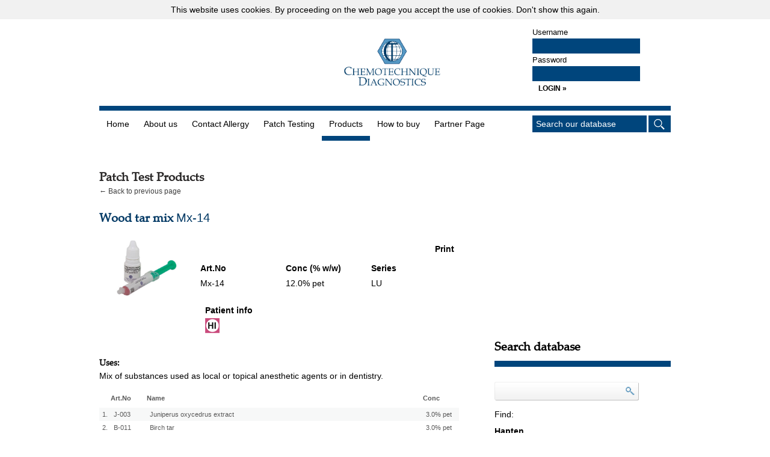

--- FILE ---
content_type: text/html
request_url: http://www.chemotechnique.se/products/mixes/wood-tar-mix-/
body_size: 28597
content:
												<!DOCTYPE html>
<html id="">

	<head>
		<title>Wood tar mix  | Chemotechnique Diagnostics</title>
		<meta http-equiv="Content-Type" content="text/html; charset=iso-8859-1" />
		<meta content="width=device-width initial-scale=1.0 maximum-scale=1.0 user-scalable=no" name="viewport">
		<meta name="description" content="" />
		<meta name="keywords" content="" />
				<link href="/style/css/responsive.css?v=11" rel="stylesheet" type="text/css" />
		<!--<link href="/style/css/stylesheet.css?v=9" rel="stylesheet" type="text/css">-->
		<link href="/style/css/forms.css" rel="stylesheet" type="text/css" />
		<link href="/css/colorbox.css" rel="stylesheet" type="text/css" />
		<script type="text/javascript" src="https://ajax.googleapis.com/ajax/libs/jquery/1.8.1/jquery.min.js"></script>
		<script type="text/javascript" src="/js/jquery-ui-1.10.3.custom.min.js"></script>
		<script type="text/javascript" src="/js/jquery.animate-colors-min.js"></script>
		<script language="javascript" type="text/javascript" src="/js/jquery.colorbox-min.js"></script>
		<script language="javascript" type="text/javascript" src="/js/jquery.autocomplete.min.js"></script>
		<script language="javascript" type="text/javascript" src="/js/script.js"></script>
		<link href="/functions/style_functions.css" rel="stylesheet" type="text/css">
		<base href="//www.chemotechnique.se/" />
		<meta name="google-site-verification" content="_LQlKsDb29O60l7yEU_Au8pTdbwlOqQa76_4NNg5K6E" />
		<link href="/css/ui-lightness/jquery-ui-1.10.3.custom.min.css" rel="stylesheet" type="text/css" />

		<link href="mildmenu/mildmenu.css" rel="stylesheet" type="text/css">
		<script type="text/javascript" src="mildmenu/mildmenu.js?v=3"></script>
		<script type="text/javascript" src="mildmenu/init.js"></script>

		<script language="javascript" type="text/javascript" src="/js/jquery.cortex.flip.js"></script>
		<script language="javascript" type="text/javascript" src="/js/jquery.cortex.login.js"></script>
		<script language="javascript" type="text/javascript" src="/js/jquery.cortex.responsive.js"></script>
		<!--<script language="javascript" type="text/javascript" src="/js/jquery.cortex.tableConvert.js"></script>-->
		<script type="text/javascript" src="/js/cookie.min.en.js"></script>
		<link href="/style/css/responsiveProducts.css" rel="stylesheet" type="text/css" />
		<script src='https://www.google.com/recaptcha/api.js' async defer ></script>

		<!-- Google Tag Manager -->
		<script>(function(w,d,s,l,i){w[l]=w[l]||[];w[l].push({'gtm.start':
		new Date().getTime(),event:'gtm.js'});var f=d.getElementsByTagName(s)[0],
		j=d.createElement(s),dl=l!='dataLayer'?'&l='+l:'';j.async=true;j.src=
		' https://www.googletagmanager.com/gtm.js?id='+i+dl;f.parentNode.insertBefore(j,f);
		})(window,document,'script','dataLayer','GTM-WKL2T7P');</script>
		<!-- End Google Tag Manager -->

		<!--<script language="javascript" type="text/javascript" src="/js/jscolor.js"></script>-->

		<!--[if !IE 7]>
			<style type="text/css">
				#wrap {display:table;height:100%}
			</style>
		<![endif]-->
		<script type="text/javascript">

		$('input[type=radio][name=banner_type]').change(function() {
			var bannervalue = $('input[name=banner_type]:checked').val();
			if(bannervalue == 'Video')
			{
				$('#bannerlink_video').show();
				$('#bannerlink_image').hide();
			}
			else
			{
				$('#bannerlink_video').hide();
				$('#bannerlink_image').show();
			}
			$("#bannerlink").attr('href', addr);
		});

			/* WEBSHOP */
			function confirmDelete(custId)
			{

				if(confirm('ï¿½r du sï¿½ker pï¿½ att du vill ta bort den valda kunden?')) {
					document.location='index.php?pg=1445648&f=deleteUser&uid='+custId
				}

			}
			$(function() {

				$(".shopCart").click(function( e ){
					console.log( e );
					return true;
				});

				$("body").responsive();

				
				$("#loginBox").flip({
					use: "prependTo",
					reset: "prependTo",
					object: $("body"),
					trigger: 1024,
					callback: function(){
						this.css({display: "block"});
						this.find("br").remove();
					}
				});

				
				$("#databaseTools").flip({
					use: "prependTo",
					reset: "appendTo",
					object: $(".pageContentText"),
					trigger: 600
				});

				$("#speedOrderForm").flip({
					use: "insertAfter",
					object: $(".article"),
					reset: "appendTo",
					trigger: 600
				});

				//$(".textContent").tableConvert();

				$("#loginBox").login();
				//$(".tempLogin").login();

				$("#searchBox").flip({
					use: "insertAfter",
					reset: "prependTo",
					object: $("#pageTop")
				});

				//$('#slideMenu').mildMenu({
				//	speed: 150,
				//	navIcon: 'images/navicon.png'
				//});

				$( ".iDocs img, .nonsellable" ).tooltip();

				$(".cartAmount").change(function() {
					var data = $(this).serialize();
					$.post("updateQuanitity.php", data, function() {
						document.location.reload();
					});
				});
				$(window).resize(function() {
					setHeight();
				});
				$("#sorting select").change(function(){
					$("#sorting").submit();
				});
				$(".productImages").colorbox({rel:'productImages', transition:"fade", maxHeight:"75%"});

				$(".searchInput, .patientSearchInput").focus(function(srcc)
				{
					if ($(this).val() == $(this)[0].title)
					{
						$(this).removeClass("defaultTextActive");
						$(this).val("");
					}
				});

				$(".searchInput, .patientSearchInput").blur(function()
				{
					if ($(this).val() == "")
					{
						$(this).addClass("defaultTextActive");
						$(this).val($(this)[0].title);
					}
				});

				$(".searchInput, .patientSearchInput").blur();

				$(".shopQuant").click(function(e) {
					if (!$( this ).hasClass('noReload')) {
						e.preventDefault();
						e.stopPropagation();
					}
				});

				$(".shopQuant").change(function() {
					if (!$( this ).hasClass('noReload')) {
						var data = $(this).serialize();
						$.post("updateQuanitity.php", data, function() {
							document.location.reload();
						});
					}
				});

				$(".iDoc").click(function(e) {
					e.preventDefault();
					e.stopPropagation();
					var pId = $(this).attr("id");
					pId = pId.split("_");
					$("#i_"+pId[1]).show();
				});

				$(".ipdf").click(function(e) {
					e.preventDefault();
					e.stopPropagation();
					var url = $(this).attr('href');
					window.open(url);
				});

				$(".iSel").mouseleave(function() {
					$(this).hide();
				});

				$(".prodSearchInput").autocomplete({
				    serviceUrl: "haptensSearch.php",
				    onSelect: function (suggestion) {
			        	document.location='/'+suggestion.data+'/';
				    }
				});

				$(".searchInput").autocomplete({
				    serviceUrl: "haptensSearch.php",
				    onSelect: function (suggestion) {
			        	document.location='/'+suggestion.data+'/';
				    }
				});

				$(".patientSearchInput").autocomplete({
				    serviceUrl: "patientsSearch.php",
				    onSelect: function (suggestion) {
			        	document.location='/'+suggestion.data+'/';
				    }
				});

				$(".patientSearchInput").autocomplete({
				    serviceUrl: "patientsSearch.php",
				    onSelect: function (suggestion) {
			        	document.location='/'+suggestion.data+'/';
				    }
				});

				$('.patientSearchForm').submit(function() {
					$(".autocomplete-suggestions").show();
				  	return false;
				});

				if ($("#theStoreContent").height() > 250)
					$("#databaseTools").css('height', $("#theStoreContent").css('height'));

				$(".speedOrderQuantity").change(function() {
					calcSpeedOrderTotal($(this).val(), $(this).closest('tr').find('.itemPrice').text(), this);
				})

				$('.prodSearchInput').keydown(function(e) {
					if(e.keyCode == 13) {
						$("#haptenSearch").attr('name', 'all');
					}
				});

				$(".patchTestFormSearch").autocomplete({
				    serviceUrl: "seriesSearch.php",
				    onSelect: function (suggestion) {
			        	document.location='/patch-testing/patch-test-record-form/?sid='+suggestion.data;
				    }
				});

				initSpeedOrder();
				setHeight();

				$(".speedOrderComment").change(function() {
					$.post('/speedOrderPost.php', $("#speedOrderForm").serialize());
				});

				$(".speedOrderQuantity").keyup(function() {
					$.post('/speedOrderPost.php', $("#speedOrderForm").serialize());
				});

				$(".pageContentPg").css("min-height", ($("#databaseTools").height() + $("#cart").height() + 30) + "px");
			});

            function sendSpeedOrder() {
                $("#loadinfo").slideDown(100);
                $.post('/speedOrderPost.php', $("#speedOrderForm").serialize(), function() {
                    document.location='/products/product-search-/?cart=true';
                });
            }

			function initSpeedOrder() {
				$(".showComment").click(function() {
					$(this).closest('tr').prev('tr').find('.commentRow').show();
				});
				$(".speedOrderItem").autocomplete({
				    serviceUrl: "/speedOrderSearch.php",
				    onSelect: function (suggestion) {
				    	var _title = suggestion.title;
				    	if(_title.indexOf("Deleted") < 0) {
					    	$(":input:eq(" + ($(":input").index(this) + 1) + ")").val("1");
					        $("#speedOrder").append('<tr><td colspan="6" style="display:none;" class="commentRow"><input type="text" name="comments[]" class="speedOrderComment"></td></tr><tr><td><a href="javascript:;" class="showComment">*</a></td><td><input type="text" name="items[]" class="speedOrderItem"></td><td><input type="text" name="quantities[]" class="speedOrderQuantity"></td><td class="itemName">&nbsp;</td><td class="itemPrice speedOrderPrice">&nbsp;</td><td class="itemTotal speedOrderTotal">&nbsp;</td></tr>');
					        $(this).closest('tr').find('.itemName').text(suggestion.title + ' ' + suggestion.conc);
					        $(this).closest('tr').find('.itemPrice').text(suggestion.price + ':-');
					        calcSpeedOrderTotal(1, $(this).closest('tr').find('.itemPrice').text(), $(this).closest('tr').find('.speedOrderQuantity'));
					        $.post('/speedOrderPost.php', $("#speedOrderForm").serialize(), function(data, textStatus, xhr) {
					        	done = true;
							});
							initSpeedOrder();
						}
				    },
				    autoSelectFirst: true
				});
				$(".speedOrderQuantity").focus(function(event) {
					if ($(this).val() == '') {
						alert("The product you entered doesn't exist. Please correct this and try again.");
						$(this).parent().prev().find(".speedOrderItem").focus();
					}
				});
			}

			function calcSpeedOrderTotal(quantity, price, obj) {
				price = parseInt(price);
				var total = quantity * price;
				$(obj).closest('tr').find('.itemTotal').text(total + ':-');
			}

			function setHeight() {
				var newHeight = $(window).height() - $("#pageTop").height() - $(".pageBottom").height() - 10;
				$(".pageMiddle").css('min-height', newHeight);
			}

			$(document).ready(function() {
				$(".categoryProduct").mouseenter(function() {
					$("#"+$(this).attr("id")+" .pc_product_title").animate({ "background-color":"#820400","color":"#fff" },40);
				});
				$(".categoryProduct").mouseleave(function() {
					$("#"+$(this).attr("id")+" .pc_product_title").animate({ "background-color":"#e9e9e9","color":"#650400" },40);
				});
			});



			/* FORM VALIDATION */

			function checkUserForm()
			{

				var errors=0;
				if(document.getElementById('firstname').value=='') { errors++; }
				if(document.getElementById('lastname').value=='') { errors++; }
				if(document.getElementById('company').value=='') { errors++; }
				if(document.getElementById('street').value=='') { errors++; }
				if(document.getElementById('zip').value=='') { errors++; }
				if(document.getElementById('city').value=='') { errors++; }
				if(document.getElementById('country').value=='-1') { errors++; }
				if(document.getElementById('email').value=='') { errors++; }
				//if(document.getElementById('orgnr').value=='') { errors++; }
				//if(document.getElementById('username').value=='') { errors++; }
				if(document.getElementById('upass').value=='') { errors++; }
				//if(document.getElementById('human').value=='') { errors++; }
				//if($( "#acceptance" ).prop( "checked" ) == false) { errors++; }

				if (errors > 0) {
					alert('Please fill in all required fields before you proceed.');
				} else {
					document.getElementById('userDetailsForm').submit();
				}

			}

			function checkUserRegisterForm()
			{

				var errors=0;
				if(document.getElementById('firstname').value=='') { errors++; }
				if(document.getElementById('lastname').value=='') { errors++; }
				if(document.getElementById('company').value=='') { errors++; }
				if(document.getElementById('street').value=='') { errors++; }
				if(document.getElementById('zip').value=='') { errors++; }
				if(document.getElementById('city').value=='') { errors++; }
				if(document.getElementById('country').value=='-1') { errors++; }
				if(document.getElementById('email').value=='') { errors++; }
				//if(document.getElementById('orgnr').value=='') { errors++; }
				if(document.getElementById('username').value=='') { errors++; }
				if(document.getElementById('upass').value=='') { errors++; }
				if(document.getElementById('human').value=='') { errors++; }
				if($( "#acceptance" ).prop( "checked" ) == false) { errors++; }

				if (errors > 0) {
					alert('Please fill in all required fields before you proceed.');
				} else {
					document.getElementById('userRegisterForm').submit();
				}

			}

		</script>

							<script>
						document.cookie="hidepop=1; expires=Mon, 22 Jun 2026 13:16:11 UTC; path=/";
					</script>
			<link href="popup-2015/popup-2015.css?v=3" rel="stylesheet" type="text/css">
			<link rel="stylesheet" href="https://maxcdn.bootstrapcdn.com/font-awesome/4.4.0/css/font-awesome.min.css">

		
	</head>

	<body class="mainBody">

	<!-- Google Tag Manager (noscript) --> 
	<noscript><iframe src=" https://www.googletagmanager.com/ns.html?id=GTM-WKL2T7P" height="0" width="0" style="display:none;visibility:hidden">
	</iframe></noscript>
	<!-- End Google Tag Manager (noscript) -->

	
	
		<!-- <div id="visitBg">&nbsp;</div> -->
		<!-- <div id="visitChoose">
			<img src="/images/pdf_logo_new.jpg" alt="Chemotechnique">
			<div class="row">
				<div class="col">
					<div class="button" onclick="parent.location='?visitor=doctors'">For Physicians</div>
					<div class="text">Professional information regarding Patch testing and Allergic Contact Dermatitis.</div>
				</div>
				<div class="col">
					<div class="button" onclick="parent.location='?visitor=patients'">For Patients</div>
					<div class="text">Find out about your Contact Allergy.</div>
				</div>
			</div>
		</div> -->

	
	<div class="wrap">
				<div class="mainContent">
			<div id="pageTop">
				<div id="logotype">

					<!--<a href="/"><img src="/style/images/logo_hi.png" alt="Chemotechnique Diagnostics" style="height:100px;height: 103px;margin-top: 25px;margin-bottom: 16px;"></a>-->
								<a href="/"><img src="/style/images/logo.png?v=2" alt="Chemotechnique Diagnostics"></a>
				
				</div>
				<!-- TOPPMENY -->
				<div class='menuWrapper'>
					<div class="topMenu" id="cssmenu"  >
											<style type="text/css">
					#cssmenu .has-sub ul li:hover a
					{
						 background: #00457c none repeat scroll 0 0 !important;
					}
					</style>
										<style type="text/css">
					#cssmenu .has-sub ul li:hover a
					{
						 background: #00457c none repeat scroll 0 0 !important;
					}
					</style>
										<style type="text/css">
					#cssmenu .has-sub ul li:hover a
					{
						 background: #00457c none repeat scroll 0 0 !important;
					}
					</style>
										<style type="text/css">
					#cssmenu .has-sub ul li:hover a
					{
						 background: #00457c none repeat scroll 0 0 !important;
					}
					</style>
										<style type="text/css">
					#cssmenu .has-sub ul li:hover a
					{
						 background: #00457c none repeat scroll 0 0 !important;
					}
					</style>
										<style type="text/css">
					#cssmenu .has-sub ul li:hover a
					{
						 background: #00457c none repeat scroll 0 0 !important;
					}
					</style>
										<style type="text/css">
					#cssmenu .has-sub ul li:hover a
					{
						 background: #00457c none repeat scroll 0 0 !important;
					}
					</style>
										<style type="text/css">
					#cssmenu .has-sub ul li:hover a
					{
						 background: #00457c none repeat scroll 0 0 !important;
					}
					</style>
										<style type="text/css">
					#cssmenu .has-sub ul li:hover a
					{
						 background: #00457c none repeat scroll 0 0 !important;
					}
					</style>
					<ul><li class="patients"><a href='/'  title='' class='topMenuLink patients'>Home</a></li><li class="has-sub"><a href='/about-us/about-chemotechnique/'  title='' class='topMenuLink'>About us</a><ul><li><a href="/about-us/about-chemotechnique/" title="" class="top_menu_link">About Chemotechnique</a></li><li><a href="/about-us/contact-us/" title="" class="top_menu_link">Contact us</a></li></ul></li><li class="has-sub patients"><a href='/contact-allergy/'  title='' class='topMenuLink patients'>Contact Allergy</a><ul><li><a href="/contact-allergy/" title="" class="top_menu_link">Contact Allergy and Allergic Contact Dermatitis</a></li></ul></li><li class="has-sub"><a href='/patch-testing/'  title='' class='topMenuLink'>Patch Testing</a><ul><li><a href="/patch-testing/" title="" class="top_menu_link">Patch Testing</a></li><li><a href="/patch-testing/patch-test-record-form/" title="" class="top_menu_link">Patch Test record form</a></li><li><a href="/patch-testing/patch-test-instructions/" title="" class="top_menu_link">Patch Test Instructions</a></li><li><a href="/patch-testing/a-hrefhttpwwwpatchtestercomthe-patch-testera/" title="" class="top_menu_link"><a href="http://www.patchtester.com">the Patch Tester</a></a></li></ul></li><li class="has-sub"><a href='/products/products/'  title='' class='topMenuLinkActive'>Products</a><ul><li><a href="/products/products/" title="" class="top_menu_link">Products</a></li></ul></li><li class="has-sub"><a href='/distributors/'  title='' class='topMenuLink'>How to buy</a><ul><li><a href="/distributors/" title="" class="top_menu_link">Distributors</a></li></ul></li><li class="has-sub"><a href='/login/partner-page/'  title='' class='topMenuLink'>Partner Page</a><ul></ul></li></ul>					</div>
				</div>
			</div>
			
			<div class="pageMiddle">

				<div id="loginBox" class="">
										<div class="key-point"></div><div class="form-show-hide">
        <form method="post" action="/?pg=1445653" method="post">
            <input type="hidden" name="a" value="login">
            <label>Username</label><br>
            <input type="text" name="uname"  class="loginInput"><br>
            <label>Password</label><br>
            <input type="password" name="upass"  class="loginInput"><br>
            <!--<a href="/login/?m=register" style="font-style:normal;">Create account</a>--> <input type="submit" value="LOGIN &raquo;" class="loginSubmit">
        </form></div>
				</div>
				<div id="searchBox">
										<form method="post" action="/products/product-search-/" method="post" >
													<input type="text" title="Search our database"  name="search" value="" class="searchInput">
												<input type="submit" value="" name="all" class="searchSubmit">
					</form>
				</div>
				<div id="slideshowContainer">
									</div>
				
				<div class="pageContentPg" style="margin-top:30px;">
					<div class="pageContentText">
						<a name="pageContent"></a>
						<div id="shop" class='col span_8'>
<a name="pc"></a>


<!-- Start: Hämtar css -->
	<link href="functions/style_pc_1.css" rel="stylesheet" type="text/css">
<!-- Slut: Hämtar css -->


<!-- Start: produkter -->

	<div class='myTempContainer'><div class="pc_overall_title_big shopTitle"><h1>Patch Test Products</h1></div><div class="pc_back_to_category"><a href="" class="pc_back_to_category">&larr; Back to previous page</a></div><div class='responsiveProduckt'>
			<div class='header'>
				<h1>Wood tar mix </h1>  Mx-14</div><div class='col span_2 image smaller'>
			<a href='/style/images/sample.jpg' title=''>
				<img src='/style/images/sample.jpg' alt='Wood tar mix ' title='Wood tar mix ' class='' />
			</a>
		</div><div class='col span_6'>
			<div class='tools'>
				<div class='col span_3 left'><form method="post" action="http://www.chemotechnique.se/products/mixes/wood-tar-mix-/" style="margin:0;"></form></div>
				<div class='col span_3 right'><a class="argon_button" href="/print/products/mixes/wood-tar-mix-/" target="_blank" style="margin-right: 0px;">Print</a></div>
			</div><div class='data'>
					<div class='row'>
						<div class='col span_2'>
							<strong>Art.No</strong>
							Mx-14
						</div>
						<div class='col span_2'>
							<strong>Conc (% w/w)</strong>
							12.0% pet
						</div>
						<div class='col span_2'>
							<strong>Series</strong>
							<a href="products/series/leg-ulcer-series">LU</a>
						</div>
					</div>
					<div class='row'></div>
						<div class='col span_2'>
							<strong>Patient info</strong><div class="iDocs"><a href="javascript:;" class="iDocLink"><img src="/style/images/i-icon.png" border="0" title="Download Hapten information" alt="Download Hapten information" class="iDoc" id="p_mx-14"></a></div><div id="i_mx-14" class="iSel"><a href="/get_pdf.php?l=en&p=310" target="_blank">English</a> | <a href="/get_pdf.php?l=fr&p=310" target="_blank">French</a> | <a href="/get_pdf.php?l=es&p=310" target="_blank">Spanish</a></div></div></div>
				</div><div class='text'><h2>Uses:</h2><p>Mix of substances used as local or topical anesthetic agents or in dentistry.</p></div><table width="100%" cellspacing="0" cellpadding="0" border="0" class="subProductsTable"><tr><th width="13">&nbsp;</th><th width="60">Art.No</th><th>Name</th><th width="60">Conc</th><!--<th width="45">Molality</th>--></tr>
					<tr class="productRow"">
					<td valign="top" onclick="window.location='/products/haptens/juniperus-oxycedrus-extract/'">
						1.
					</td>
					<td valign="top" onclick="window.location='/products/haptens/juniperus-oxycedrus-extract/'">
						J-003
					</td>
					<td valign="top" onclick="window.location='/products/haptens/juniperus-oxycedrus-extract/'">
						Juniperus oxycedrus extract
					</td>
					<td valign="top" onclick="window.location='/products/haptens/juniperus-oxycedrus-extract/'">
						3.0% pet
					</td>
					<!--<td valign="top">
						0
					</td>-->
					</tr>
						
					<tr class="productRow"">
					<td valign="top" onclick="window.location='/products/haptens/birch-tar/'">
						2.
					</td>
					<td valign="top" onclick="window.location='/products/haptens/birch-tar/'">
						B-011
					</td>
					<td valign="top" onclick="window.location='/products/haptens/birch-tar/'">
						Birch tar
					</td>
					<td valign="top" onclick="window.location='/products/haptens/birch-tar/'">
						3.0% pet
					</td>
					<!--<td valign="top">
						0
					</td>-->
					</tr>
						
					<tr class="productRow"">
					<td valign="top" onclick="window.location='/products/haptens/pinus-palustris-tar/'">
						3.
					</td>
					<td valign="top" onclick="window.location='/products/haptens/pinus-palustris-tar/'">
						P-012
					</td>
					<td valign="top" onclick="window.location='/products/haptens/pinus-palustris-tar/'">
						Pine tar
					</td>
					<td valign="top" onclick="window.location='/products/haptens/pinus-palustris-tar/'">
						3.0% pet
					</td>
					<!--<td valign="top">
						0
					</td>-->
					</tr>
						
					<tr class="productRow"">
					<td valign="top" onclick="window.location='/products/haptens/beech-tar/'">
						4.
					</td>
					<td valign="top" onclick="window.location='/products/haptens/beech-tar/'">
						B-002
					</td>
					<td valign="top" onclick="window.location='/products/haptens/beech-tar/'">
						Beech tar
					</td>
					<td valign="top" onclick="window.location='/products/haptens/beech-tar/'">
						3.0% pet
					</td>
					<!--<td valign="top">
						0
					</td>-->
					</tr>
						<tr><td><br><br></td></tr></table><br></div>
	</div>
			</div><!-- MyTempContainer -->
			</div></div><div id="databaseTools" class="col span_4"><span class="pc_overall_title_big shopTitle">Search database</span><form method="get" action="/products/product-search-/" id="prodSearchForm"><input type="text" class="prodSearchInput" value="" name="search"><span class="findLbl">Find:</span><input type="submit" name="hapten" value="Hapten" id="haptenSearch" style="margin-right: 5px"><input type="submit" name="series" value="Series"><input type="submit" name="mixes" value="Mixes" style="margin-right: 5px"><input type="submit" name="misc" value="Chambers & Accessories" style="width:185px;"></form><div class="clr"></div>
					<a href="/products/products/" class="storeSubLink">Products >></a>
					<div class="clr"></div><script type="text/javascript">$("#cart").hide();</script></div></div>
<!-- Slut: produkter -->
</div>
<div style="clear:both"></div>
<div class="clr"></div>
					</div>
				</div>

			</div>
	</div>
</div>
		<div class="pageBottom" >

					
					<div class="contactInfo"><center><span style="line-height:1.6"><strong>Chemotechnique MB Diagnostics AB </strong><br />
Modemgatan 9 | SE-235 39 | Vellinge | Sweden<br />
Tel +46 40 466 077 | VAT SE556245005501<br />
© 2024&nbsp;Chemotechnique MB Diagnostics AB</span><br />
<a href="https://www.chemotechnique.se/Privacy_Policy_v.1.pdf" style="font-size: 12px;" target="_blank">Privacy Policy</a></center>

<span style="line-height:1.6">&nbsp; &nbsp; &nbsp; &nbsp; &nbsp; &nbsp; &nbsp; </span>

<center>
<div style="height:100px;width:200px; background-color:#00457C; z-index:1000; margin-bottom:-100px">&nbsp;</div>
</center>


					</div>
					
					</div>
		
	<div id='slideMenu'>
		<ul><li class="patients"><a href='/'  title='' class='topMenuLink patients'>Home</a></li><li class="has-sub"><a href='/about-us/about-chemotechnique/'  title='' class='topMenuLink'>About us</a><ul><li><a href="/about-us/about-chemotechnique/" title="" class="top_menu_link">About Chemotechnique</a></li><li><a href="/about-us/contact-us/" title="" class="top_menu_link">Contact us</a></li></ul></li><li class="has-sub patients"><a href='/contact-allergy/'  title='' class='topMenuLink patients'>Contact Allergy</a><ul><li><a href="/contact-allergy/" title="" class="top_menu_link">Contact Allergy and Allergic Contact Dermatitis</a></li></ul></li><li class="has-sub"><a href='/patch-testing/'  title='' class='topMenuLink'>Patch Testing</a><ul><li><a href="/patch-testing/" title="" class="top_menu_link">Patch Testing</a></li><li><a href="/patch-testing/patch-test-record-form/" title="" class="top_menu_link">Patch Test record form</a></li><li><a href="/patch-testing/patch-test-instructions/" title="" class="top_menu_link">Patch Test Instructions</a></li><li><a href="/patch-testing/a-hrefhttpwwwpatchtestercomthe-patch-testera/" title="" class="top_menu_link"><a href="http://www.patchtester.com">the Patch Tester</a></a></li></ul></li><li class="has-sub"><a href='/products/products/'  title='' class='topMenuLinkActive'>Products</a><ul><li><a href="/products/products/" title="" class="top_menu_link">Products</a></li></ul></li><li class="has-sub"><a href='/distributors/'  title='' class='topMenuLink'>How to buy</a><ul><li><a href="/distributors/" title="" class="top_menu_link">Distributors</a></li></ul></li><li class="has-sub"><a href='/login/partner-page/'  title='' class='topMenuLink'>Partner Page</a><ul></ul></li></ul>	</div>

	

	
	<script>

		(function(i,s,o,g,r,a,m){i['GoogleAnalyticsObject']=r;i[r]=i[r]||function(){
		(i[r].q=i[r].q||[]).push(arguments)},i[r].l=1*new Date();a=s.createElement(o),
		m=s.getElementsByTagName(o)[0];a.async=1;a.src=g;m.parentNode.insertBefore(a,m)
		})(window,document,'script','//www.google-analytics.com/analytics.js','ga');

		ga('create', 'UA-39097873-18', 'chemotechnique.se');
		ga('send', 'pageview');

      </script>
</body>

</html>


--- FILE ---
content_type: text/css
request_url: http://www.chemotechnique.se/style/css/responsive.css?v=11
body_size: 44614
content:
@font-face {
  font-family: 'PalatinoLinotype-Roman';
  src: url('../fonts/PalatinoLinotype-Roman.eot?#iefix') format('embedded-opentype'),  
  url('../fonts/PalatinoLinotype-Roman.woff') format('woff'), 
  url('../fonts/PalatinoLinotype-Roman.ttf')  format('truetype'), 
  url('../fonts/PalatinoLinotype-Roman.svg#PalatinoLinotype-Roman') format('svg');
  font-weight: normal;
  font-style: normal;
}


* {
	margin:0;padding:0;
	-webkit-margin-before: 0;
	-webkit-margin-after: 0;
} 
h1, h2, .topMenu h3, .topMenu h4 {
	font-size: inherit;
	font-weight: inherit;
	margin: 0;
	display: inline;
	-webkit-margin-before: 0;
	-webkit-margin-after: 0;
	-webkit-margin-start: 0;
	-webkit-margin-end: 0;
}
 h1 ,h2 ,h3 ,h4 ,h5 ,h6{
 	font-family: 'PalatinoLinotype-Roman';
 	font-weight: bold;
 	} 
.news h2 {
    font-size: 1.5em;
    font-weight: bold;
}
.news #startNews {
	margin-top: 0;
	}
img
{
	border:0px;
}

a {
	color: inherit;
	text-decoration: none;
}

a:hover {
	text-decoration: underline;
}
.prodSearchInput::-ms-clear {
    display: none;
}
input[type="submit"],
input[type="button"].orderField {
	-webkit-border-radius: 0px;
	-moz-border-radius: 0px;
	border-radius: 0px;
	cursor: pointer;
	padding: 5px;
	border: 1px solid #ccc;
}

html {
	/*background: #fff url(/style/images/htmlBackground.jpg) repeat-x;*/
	background: #fff;
	min-height: 100%;
	height: 100%;
	font-family: Arial, Helvetica, sans-serif;
	font-size: 14px;
}

body {
	min-height: 100%;
	height: 100%;
	margin: 0;
	padding: 0;
}

.products.list .labels .title, .products.list .product .title {
    /*width: 36% !important;*/
    width: 30% !important;
}
.products.list .labels .conc, .products.list .product .conc {
    /*width: 26% !important;*/
    width: 16% !important;
}
#logotype {
	/* padding-bottom: 16px; */
	position: relative;
	z-index: 10;
	overflow: hidden;
	height: 144px;
	font-size: 0;
}
#logotype a
{
	display: block;
}

/* VANLIG BRï¿½DTEXT */
.productsArea, .nyhetsbox
{
	font-family: Arial, Helvetica, sans-serif;
	font-size:13px;
	color:#292727;
	line-height:150%;
}

.textArea
{
	line-height:1.6;
}

.leftMenuLink,
.leftMenuLinkActive,
.underMenu {
	text-decoration: none;
	color: #6b6b6b;
}

.nyhetsbox {
	padding-left: 15px;
	width: 300px;
}

.divider {
	width: 1px;
	border-left: 1px #ccc solid;
}

.textArea2
{
	font-family:arial;
	font-size:6px;
	color:#333333;
	margin-left:-10px;
	line-height:20px;
}

.beskrivandeText
{
    position:absolute;
	color:#8D9194;
	font-family:verdana;
	font-style:italic;
	font-size:12px;
	padding-top:3px;
	left:305px;
}

/* SIDRUBRIKER */
.textRubrik,
.pc_overall_title_big
{	
	/*font-family:Arial, Helvetica, sans-serif;*/
	font-size:20px; /* 20pt */
	font-weight: bold;
	font-family: "PalatinoLinotype-Roman";
	margin-bottom:25px;
	/*float:right;*/
	color: #292727;
}

.pc_overall_title_big {
	margin: 0;
}

.textContent {
	/* padding-right: 235px;*/
	/*padding-top: 33px;*/
}

/* RUTAN Dï¿½R DEN VANLIGA INNEHï¿½LLSTEXTEN PLACERAS */

/* for Internet Explorer */
	/*\*/
	* html .pageContent, * html .pageContentPg {
	height: 350px;
	}
	/**/
#cookieAgree {
	position: relative;
        z-index: 99999;
}
.pageContentStart
{
	/* width:820px; */
	width: 100%;
	font-size: 0;
	padding-bottom: 40px;
}

.pageContentText
{
	width:100%;
	height: auto !important;
	min-height: 100%;
	height: 100%;
	margin: 0 auto;
	position: relative;
	padding-bottom: 50px;
}

.pageContent {
	position: relative;
	min-height: 100%;
	height: 100%;
	font-size: 0;
}


/* DEN STï¿½RSTA MENYN Lï¿½NGST UPP */
.topMenuLink {
    border-bottom: #ffffff 8px solid;
}
.topMenuLinkActive {
	border-bottom: #00457c 8px solid;
}

#cssmenu ul,
#cssmenu li,
#cssmenu span,
#cssmenu a {
  margin: 0;
  padding: 0;
  position: relative;
}
#cssmenu {
    display: inline-block;
    text-align: left;
    width: 950px;
    margin: 0 auto;
    border-top: #00457c 8px solid;
    padding-top: 2px;
}
#cssmenu:after,
#cssmenu ul:after {
  content: '';
  display: block;
  clear: both;
}
#cssmenu a {
  color: #000000;
  display: inline-block;
  vertical-align: bottom;
  font-family: Arial, Helvetica, Verdana, sans-serif;
  font-size: 14px;
  line-height: 40px;
  padding: 0 12px;
  text-decoration: none;
}
#cssmenu ul {
  list-style: none;
}
#cssmenu > ul {
  float: left;
}
#cssmenu > ul > li {
  float: left;
}
#cssmenu > ul > li:first-child > a {
  border-radius: 5px 0 0 0;
  -moz-border-radius: 5px 0 0 0;
  -webkit-border-radius: 5px 0 0 0;
}
#cssmenu > ul > li:last-child > a {
  border-radius: 0 5px 0 0;
  -moz-border-radius: 0 5px 0 0;
  -webkit-border-radius: 0 5px 0 0;
}
#cssmenu > ul > li.active a {
  /*box-shadow: inset 0 0 3px #000000;
  -moz-box-shadow: inset 0 0 3px #000000;
  -webkit-box-shadow: inset 0 0 3px #000000;
  background: #070707;*/
}
#cssmenu > ul > li:hover > a {
  /*background: #070707;
  box-shadow: inset 0 0 3px #000000;
  -moz-box-shadow: inset 0 0 3px #000000;
  -webkit-box-shadow: inset 0 0 3px #000000;*/
}
#cssmenu .has-sub {
  z-index: 10;
}
#cssmenu .has-sub:hover > ul {
  display: block;
}
#cssmenu .has-sub ul {
  display: none;
  position: absolute;
  width: 200px;
  top: 100%;
  left: 0;
}
#cssmenu .has-sub ul li {
  *margin-bottom: -1px;
}
#cssmenu .has-sub ul li a {
  background: #ffffff none repeat scroll 0 0;
  border-bottom: 1px dotted #cccccc;
  color: #000000;
  display: block;
  filter: none;
  font-size: 11px;
  line-height: 120%;
  padding: 10px;
  font-weight: normal;
}
#cssmenu .has-sub ul li:hover a {
  background: #00457c;
  color:#ffffff;
}
#cssmenu .has-sub .has-sub:hover > ul {
  display: block;
}
#cssmenu .has-sub .has-sub ul {
  display: none;
  position: absolute;
  left: 100%;
  top: 0;
}
#cssmenu .has-sub .has-sub ul li a {
  background: #0c7fb0;
  border-bottom: 1px dotted #6db2d0;
}
#cssmenu .has-sub .has-sub ul li a:hover {
  background: #095c80;
}

/* MENYN TILL Vï¿½NSTER: HUVUDRUBRIKERNA */

div.top_menu_link
{
	/*border-top: 1px dotted #D1D1D1;
	padding:7px 0 0 0;
	margin:7px 0 0 0;*/
	margin: 0 0 2px 0;
	width:90%;
}

div.top_menu_link:first-child
{
	border:0;
	padding:0px;
	margin:0px;
}

a.top_menu_link, a.third, a.fourth
{
	font-family: Arial, Helvetica, sans-serif;
	font-size:14px;
	font-weight: 300;
	color:#455060;
	text-decoration:none;
}

a.top_menu_link {
	font-family: arial;
	font-weight: bold;
	color: #000000;
}

a.top_menu_link:hover,
a.third:hover, a.fourth:hover {
	color: #333;
}

a.top_menu_link:hover {
	color: #00457c
}

div.third {
	padding:2px 0 0 0;
}
a.third {
	padding-left: 10px;
}

div.fourth {
	padding:2px 0 0 0;
}
a.fourth {
	padding-left: 20px;
}

.selected {
	font-weight: 400;
}

/* AVSTï¿½NDET MELLAN DESSA HUVUDRUBRIKER*/
div.top_menu_link
{
   /* border-top: 1px dotted #ccc;*/
}



/* Vï¿½NSTERMENYN */
.menu
{
	float: right;
	width:200px;
	z-index:10;
	/*padding: 33px 0 0 0;*/
}

.under_menu
{

	position:relative;
	left:289px;
	width:954px;

}



/*background-image:url('../images/menu_bg.jpg'); */

/* ----------------------------------------------------------------------*/
/* --------------------- ï¿½NDRA INTE UNDER DENNA DEL ---------------------*/
/* ----------------------------------------------------------------------*/

.topMenuDiv
{
	/*background-image:url('../images/ToppMenyKnapp.jpg');*/
	padding:0px;
	height:33px;
	width:106px;
	padding-top:16px;
}

.mainContent
{
	position: relative;;
	width:100%;
	overflow:auto;
	padding-bottom: 148px;
	height: auto !important;
	min-height: 100%;
	height: 100%;
}

.wrap {
	min-height: 100%;
}

.mainContentStart
{
	background-image:url('../images/mainContentBg1.jpg');
	position:absolute;
	top:-50px;
	background-position:0px 50px;
	left:50%;
	margin-left:-750px;
	width:1500px;
	background-size: 1500px;
}

.slideShow
{
	position:absolute;
	top:175px;	
	left: 0px;
	width:1000px;
	z-index:2;
}

#slideshowText {
	position:absolute;
	top:0px;	
	right: 0px;
	width:270px;
	height: 293px;
	padding: 20px;
}

.under_menuContent
{

	position:relative;
	top:0px;
	left:17px;
	color:#E6D87E;
}

.pageMiddle {
	width: 950px;
	padding: 0 0px; 
	padding-top: 10px;
	margin: 0 auto;
	position: relative;
	background: #ffffff;
}

.pageBottom
{
	z-index: 2;
	width: 100%;
	background: #00457c;
	position: relative;
	margin-top: -100px; /* negative value of footer height */
	min-height: 148px;
	clear:both;
	overflow: hidden;
	border-top: none;
	color: #ffffff;
}
.orderComments {
    background: #f2f2f2 none repeat scroll 0 0;
    border-radius: 0 !important;
 }
.shopQuant {
  background: #f2f2f2 none repeat scroll 0 0;
  border: 1px solid #cccccc;
  font-weight: normal !important;
  height: 32px !important;
  width: 40px !important;
}

/* Kontaktinfon lï¿½ngst ner */
div.contactInfo
{
	position: relative;
	padding-top: 22px;
	width: 950px;
	margin: 0 auto;
	color:#ffffff;
    box-sizing: border-box;
    -moz-box-sizing: border-box;
    -webkit-box-sizing: border-box;
}
div.contactInfo a span {
	color: #ffffff !important;
}

.contactInfo .col
{
	margin-right: 2% !important;
}

.contactInfo .col.span_5 {
    width: 35.7%;
    margin-right: 0 !important;
}

td.contactInfo
{
	text-align: left;
	font-size:14px;
	font-family:Arial, Helvetica, sans-serif;
	color:#000;
	line-height: 130%;
}

.contactInfo ul
{
	list-style: none;
}

#socialBadges {
	position: absolute;
	top: -8px;
	right: 30px;
}

#flags {
	position: absolute;
	top: 20px;
	right: 160px;
}

#flags img {
	padding-right: 5px;
}

.adminMenu
{
	width:150px;
	height:30px;
	position:absolute;
	top:365px;
	left:804px;
	z-index:11;
	background-image:url('../../images/admin.jpg');
}

.adminLogout
{
	width:150px;
	position:absolute;
	top:0;
	left:0;
	z-index:11;
}


.admin
{
	width:150px;
	height:30px;
	z-index:11;
	background-image:url('../../images/admin.jpg');
}

.adminInside
{
	color:white;
	font-family:verdana;
	font-size:12px;
	position:relative;
	top:7px;
}

.allBlack
{
	background-color:black;
	filter:alpha(opacity=60);-moz-opacity:.60;opacity:.60;
	width:100%;
	height:2000px;
	position:absolute;
	top:0px;
	left:0px;
	z-index:7;
}

.allBlackMy
{
	position:absolute;
	top:400px;
	margin-top:-150px;
	left:50%;
	margin-left:-200px;
	height:200px;
	background-color:white;
	width:400px;
	z-index:8;
	border:2px solid black;
}

.allBlackLogin
{
	position:absolute;
	top:400px;
	margin-top:-150px;
	left:50%;
	margin-left:-200px;
	height:400px;
	background-color:white;
	width:400px;
	z-index:8;
	border:2px solid black;
}

.allBlackMyLogin
{
	position:relative;
	top:15px;
	left:20px;
}

.pageTable
{
	margin-top:3px;
}


#newsItems {
	position: absolute;
	left: 25px;
	top: 200px;
	z-index: 7;
	width: 250px;
}

#newsItems div {
	float: left;
	font-family: Arial, Helvetica, sans-serif;
	font-size: 14px;
	margin-bottom: 15px;
}

.newsItemTitle {
	background: transparent url(/style/images/news_title.png) no-repeat;
	width: 155px;
	height: 44px;
	padding-left: 30px;
	line-height: 44px;
}

.newsItemDate {
	background: transparent url(/style/images/news_date.png) no-repeat;
	width: 52px;
	height: 44px;
	padding-left: 7px;
	line-height: 44px;
	color: #fff;
	margin-left: 2px;
}

#contactBox {
	width: 263px;
	height: 368px;
	background: #f0f0f0;
	border-top: 2px solid #b71900;
	padding-top: 20px;
	position: absolute;
	top: 470px;
	right: 1px;
	font-family: Arial, Helvetica, sans-serif;
	font-size: 12px;
	line-height: 1.5;
}

#contactBox form {
	padding: 0 30px;
	padding-bottom: 20px;
}

.contactHeader,
.sideBoxHeader {
	display: block;
	font-weight: bold;
	font-size: 16px;
	margin-bottom: 15px;
}

#contactBox .text {
	width: 95%;
	border: 1px solid #ccc;
	border-radius: 5px;
	padding: 3px;
	font-family: Arial, Helvetica, sans-serif;
	font-size: 12px;
	margin-bottom: 10px;
}

.pageContentStart .textArea {
	font-size: 12px;
	font-family: Arial, Helvetica, sans-serif;
	/*height: 172px;*/
}

.clr {
	clear: both;
}

#patients .topMenuLink,
#patients .topMenuLinkActive,
#patients #slideMenu li {
	display: none;
}

#patients .topMenuLink.patients,
#patients .topMenuLinkActive.patients {
	display: inline-block;
}

#patients #slideMenu .patients,
#patients #slideMenu .mobile-only {
	display: block;
}

#pageTop {
	text-align: center;
	width: 100%;
	height: auto;
	background: #ffffff;
	position: relative;
}
#pageTop .menuWrapper
{
	background: #ffffff;
	height: auto;
	line-height: normal;
	display: block;
}
#startNews {
	/* width: 315px; */
	width: 100%;
	font-size: 12px;
	margin-top: 37px;
	/* position: absolute;
	top: 33px;
	right: 0px;*/
}
#startNews h2 {
  background: rgba(0, 0, 0, 0) none repeat scroll 0 0;
  border-bottom: 10px solid #00457c;
  border-bottom-left-radius: 0;
  border-top-left-radius: 0;
  color: #000000;
  display: block;
  padding: 0 0 7px 0;
  font-size: 20px; /* 20pt *?
  font-weight: bold;
  line-height: 22px;
  padding-bottom: 10px;
  width: 100%;
  /*font-size: arial;*/
  font-family: 'PalatinoLinotype-Roman';
}
#startNews h2 img {
	vertical-align: middle;
	display: none;
}
#startNews a
{
	display: block;
}

#slideshowBarContainer {
	top: 100px;
	position:relative;
	display:block;
	width:100%;
	height:306px;
	background:#fff;
}
div.slideshowShadowTop, div.slideshowShadowBot {
	position:absolute;
	display:block;
	width:100%;
	left:0px;
}
div.slideshowShadowTop {
	top:0px;
	background-position:left top;
	height:38px;
	background-image:url(/style/images/menu_background.png);
}
div.slideshowShadowBot {
	bottom:-26px;
	background-position:left bottom;
	height:26px;
	background: #fff url(/style/images/slideshowShadow.png) no-repeat center top;
}

.styld-select select {
   background: transparent;
   width: 170px;
   padding: 5px;
   font-size: 14px;
   border: 0;
   height: 34px;
   -webkit-appearance: none;
}

.styld-select select:focus {outline:none;}

.styld-select {
	width: 140px;
   height: 34px;
   overflow: hidden;
   background: url(/style/images/new_arrow.png) no-repeat 95% #fff;
   border: 1px solid #c4c3c3;
   -webkit-border-radius: 3px;
	-moz-border-radius: 3px;
	border-radius: 3px;
}

.pc_table_product {
	width: 670px;
	padding-right: 20px;
}

#cart {
	margin-top: 20px;
}

#databaseTools {
	width: 250px;
	float: right;
	font-size: 12px;
	border-left: 0;
	min-height: 250px;
	padding-left: 20px;
}

#databaseTools .pc_overall_title_big {
	display: block;
	text-align: left;
	margin-bottom: 25px;
}

#passwordReset {
	display: none;
}

#prodSearchForm {
	margin: 0 0 10px 0;
}
#prodSearchForm input[type="submit"] {
  height: auto !important;
    line-height: 20px !important;
    margin: 0 !important;
    padding: 0 !important;
    text-align: left !important;
    width: 100% !important;
      background: rgba(0, 0, 0, 0) none repeat scroll 0 0 !important;
    color: #000000 !important;
}
.findLbl {
	margin-bottom: 0 !important;
}
.newsItem {
  background: rgba(0, 0, 0, 0) url("/style/images/bullet_1.png") no-repeat scroll 0 24px;
  cursor: pointer;
  padding-left: 18px;
  padding-top: 20px;
  font-size: 14px;
}


#searchBox {
  position: absolute;
  right: 0px;
  top: -45px;
}

#patients #searchBox {
	/*display: none;*/
}

#searchBox .searchInput,
#searchBox .patientSearchInput {
	width: 185px;
	height: auto;
	padding: 6px;
	background: #00457c;
	-webkit-border-radius: 0px;
	-moz-border-radius: 0px;
	border-radius: 0px;
	border: 0;
	margin: 0;
	position: absolute;
	top: 0;
	right: 40px;
	color: #fff;
	line-height: normal;
	font-size: 14px;
	font-family: arial;
}

#searchBox .searchInput {
	width: 178px;
}

#searchBox .patientSearchInput {
	width: 185px;
}

.patientSearchInput {
	/*width: 150px;
	height: 15px;
	padding: 5px;
	background: #3b3939;
	-webkit-border-radius: 3px;
	-moz-border-radius: 3px;
	border-radius: 3px;
	border: 0;
	margin: 0;
	color: #939191;*/
	width: 235px;
	height: 31px;
	padding: 0;
	padding-left: 5px;
	margin: 0;
	border: 0;
	line-height: 31px;
	background: transparent url(/style/images/search_input_new2.png) no-repeat;
}

#searchBox .searchSubmit {
	width: 37px;
	height: 28px;
	background: transparent url(/style/images/db_search.png) no-repeat;
	border: 0;
	margin: 0;
	position: absolute;
	top: 0;
	right: 0;
}

.standard input[type="text"], .standard input[type="password"] , .standard select{
  background: #f2f2f2 none repeat scroll 0 0;
    border-radius: 0;
    margin: 0 20px 0 0;
    border: 1px solid #cccccc;
    height: 30px;
    margin-bottom: 10px !important;
    padding: 5px;
    width: 24em !important;
}
.standard input[type="submit"] ,
.standard input[type="button"] {
	height: 42px;
	cursor: pointer;
	width: 65px;
	border-radius: 0;
}
.standard input[type="submit"]:hover ,
.standard input[type="button"]:hover {
	background: #00457c;
	color: #ffffff;
}
.standard select{
	width: 15.6em;
}
.patientSearchSubmit {
	
	/*width: 37px;
	height: 25px;
	background: transparent url(/style/images/db_search.png) no-repeat;
	border: 0;
	margin: 0;
	position: relative;
	top: 2px;*/

	background: #5290b9 url(/style/images/argon.png) no-repeat top right;
	width: 75px;
	text-align: center;
	height: 30px;
	line-height: 30px;
	font-size: 14px;
	font-weight: bold;
	color: #fff;
	border: 0;
	-webkit-border-radius: 2px;
	-moz-border-radius: 2px;
	border-radius: 2px;
	margin-bottom: 5px;
	padding: 0 !important;

}

#visitorBox {
	width: 120px;
	height: 25px;
	padding-top: 20px;
	padding-left: 23px;
	background: transparent url(/style/images/login_background.png) no-repeat;
	position: absolute;
	top: 0px;
	left: -751px;
	color: #c2c2c2;
	font-size: 12px;
	text-align: center;
	font-style: normal;
	z-index: 1000;
	display: none;
}

#visitorBox.visitorBoxLoggedIn {
	top:59px;
}

#loginBox {
	width: 230px;
	height: 136px;
	padding-top: 0px;
	padding-left: 0px;
	background: none;
	position: absolute;
	top: -191px;
	right: 0px;
	z-index: 1000;
	color: #c2c2c2;
	font-size: 11px;
	font-style: italic;

}
#loginBox #userBox {
	background: #00457c none repeat scroll 0 0;
    color: #ffffff;
    padding: 15px;
}

#loginBox #userBox a, #loginBox #userBox label {
	color: #fff;
}
#loginBox #userBox .shopCart {
    right: 56px !important;
    top: 37px !important;
    width: 29px;
}

	#loginBox.patients {
		background: none;
	}

		#loginBox.patients form {
			display: none;
		}

.loginInput {
	padding: 5px;
	-webkit-border-radius: 0px;
	-moz-border-radius: 0px;
	border-radius: 0px;
	margin-top: 3px;
	margin-bottom: 3px;
	border: 0;
	color: #ffffff;
	background: #00457c;
	font-family: arial;
}

input.loginSubmit {
	border: 0;
	background: transparent;
	padding: 0;
	margin: 0;
	color: #000;
	padding-left: 10px;
	font-weight: bold;
	padding-top: 2px;
	cursor: pointer;
	-webkit-border-radius: 0;
	-moz-border-radius: 0;
	border-radius: 0;
	font-family: arial;
	font-weight: bold;
	font-size: 12px;
}

#startBoxes {
	position: absolute;
	top: -114px;
	left: 30px;
	z-index: 8;
}

.startBox {
	background: transparent url(/style/images/star.png) no-repeat;
	float: left;
	width: 218px;
	height: 69px;
	padding-top: 50px;
	text-align: center;
	font-size: 10px;
	cursor: pointer;
}

.startBox .header {
	padding-bottom: 5px;
	display: block;
	font-size: 15px;
}

.iSel {
	display: none;
	position: absolute;
	margin-top: -40px;
	margin-left: -65px;
	z-index: 9;
	font-size: 11px;
	background: #eee;
	border: 1px solid #ccc;
	-webkit-border-radius: 2px;
	-moz-border-radius: 2px;
	border-radius: 2px;
	padding: 3px;
	width: 180px;
	text-align: center;
}

.iDocs {
	position: relative;
}

.autocomplete-suggestions { border: 1px solid #999; background: #FFF; overflow: auto; font-size: 10px; }
.autocomplete-suggestion { padding: 2px 5px; white-space: nowrap; overflow: hidden; }
.autocomplete-selected { background: #ddd; }
.autocomplete-suggestions strong { font-weight: normal; color: #3399FF; }

.storeSubLink {
	display: block;
	font-size: 13px;
	margin-bottom: 10px;
	font-weight: normal;
	color: #000;
}

#speedOrder th {
	text-align: left;
	padding-bottom: 10px;
}

#speedOrder {
    font-size: 11px;
}

.speedOrderItem,
.speedOrderQuantity,
.speedOrderComment,
.patchTestFormSearch {
	font-family: Verdana;
	font-size: 11px;
	padding: 3px;
	-webkit-border-radius: 2px;
	-moz-border-radius: 2px;
	border-radius: 2px;
	border: 1px solid #ccc;
	width: 60px;
}

.speedOrderComment {
    width: 100%;
}

.speedOrderQuantity {
	width: 37px;
}

.patchTestFormSearch {
	width: 200px;
}

.itemPrice, .itemTotal {
	text-align: right;
}

.shopCart {
	background: transparent url(/style/images/shopCart.png) no-repeat;
	border: 0;
	padding: 0;
	margin: 0;
	width: 36px;
	height: 23px;
	cursor: pointer;
}

#userBox .shopCart {
	background: transparent url(/style/images/shopCart_new.png) no-repeat;
	width: 32px;
	 right: 45px !important;
    top: 33px !important;
    width: 29px;
	height: 32px;
}

.products.list .product .shopCart {
	background: transparent url(/style/images/shopCart_new.png) no-repeat;
	width: 32px;
	height: 32px;
}	
.products.list .product .shopQuant {
	background: none;
	height: 30px !important;
	width: 32px !important;
}

.shopCartSmall {
	background: transparent url(/style/images/shopCartSmall.png) no-repeat;
	border: 0;
	padding: 0;
	margin: 0;
	width: 25px;
	height: 16px;
	cursor: pointer;
}
.responsiveProduckt .tools .shopQuant {
	background: none;
	height: 30px !important;
	width: 32px !important;
}
.responsiveProduckt .tools .shopCart {
	background: transparent url(/style/images/shopCart_new.png) no-repeat;
	width: 32px;
	height: 32px;
}

.nonsellable {
	opacity:0.5;
}

#speedOrder .currency {
	text-align: right;
}

#patchRecordTestForm input[type="text"] {
	width: 328px;
	border: 0;
	border-bottom: 1px dashed #666;
	font-family: Arial,Helvetica,sans-serif;
	font-weight: bold;
	padding: 3px;
	margin-bottom: 5px;
	background: transparent;
}
#patchRecordTestForm table tr td select {
	background: #f1f1f1 none repeat scroll 0 0;
    border: 1px solid #cacaca;
    height: 26px;
    border-radius: 4px;
    width: 94px;
}

#patchRecordTestForm input[type="text"]:focus {outline:none;}

#searchres {
	font-family:Arial, Helvetica, sans-serif;
	font-size:12px;
}
#searchres h3 {
	font-size:16px;
	margin-bottom:10px;
}
#searchres a {
	text-decoration:none;
	padding: 5px;
	display: block;
}
#searchres a:hover {
	background: #ddd;
}
#searchres a span.title {
	font-size:14px;
	display: inline-block;
	width: 200px;
}
#searchres a span.txt {
	color:#999;
}

#userBox {
	padding-top: 5px;
	font-size: 12px;
	font-style: normal;
	line-height: 180%;
	position: relative;
}
#userBox > div > *:last-child:before
{
	content: "|";
	margin: 0 5px;
	text-decoration: none !important;
}
#userBox a {
	color: #eee;
}

#loginBox.loggedIn {
	top: -250px;
	padding-top: 65px;
}

#patchRecordTestForm .odd {
	background: #eee;
}

#distCountries {
	width: 310px;
	float: left;
	/*border-right: 1px solid #ccc;
	margin-right: 20px;
	*/
}

#distInfo {
	width: 500px;	
	line-height: 170%;
	border-left: 1px solid #ccc;
	padding-left: 14px;
	float: left;
}

#distInfo .distHeader {
	display: inline-block;
	width: 150px;
	font-weight: bold;
}

/* PRIS ï¿½R OSYNLIGT */

#summaFinal,
.checkoutLinePrice,
.showProductPrice,
.speedOrderPrice,
.speedOrderTotal {
	display: none;
}


.argon_button {
	/*background: #5290b9 url(/style/images/argon.png) no-repeat top right;*/
	border: 0px solid #000 !important;
	color: #000;
	text-align: center;
	height: 30px;
	line-height: 30px;
	font-size: 14px;
	font-weight: bold;
	color: #000;
	border: 0;
	-webkit-border-radius: 2px;
	-moz-border-radius: 2px;
	border-radius: 2px;
	margin-bottom: 5px;
	padding: 0 8px;
	display: inline-block;
}

.news.menu 
{
	margin-top: 55px !important;
}
.news.menu .textArea a i
{
	color: #5698c3;
}
.news.menu .textArea a:hover
{
	background: #b3b5b4;
}
.news.menu .textArea a
{
	display: block;
	padding: 2%;
	margin-bottom: 10px;
	background: #eee;
	border-radius: 5px;
}

.responsiveProduckt
{
	font-size: 0;
}

.col.image a
{
	display: block;
}
.col.image a img
{
	width: 100%;
}
.col
{
	display: inline-block;
	vertical-align: top;
	position: relative;
	box-sizing: border-box !important;
}
.col.span_3 {
    width: 24%;
}
.col.span_1 {
    width: 8%;
}
.col.span_2
{
	width: 25%;
}
.col.span_4
{
	width: 33% !important;
	margin-top: 0;
	margin-left: 2% !important;
}
.col.span_6
{
	width: 72%;
	margin-left: 3%
}
.col.span_6 .span_2
{
	width: 31%;
	margin-left: 2%
}
.col.span_6 .span_3
{
	width: 49%;
	margin-left: 2%;
}
.col.span_2,
.text
{
	font-size: 14px !important;
	line-height: 1.6;
    margin-bottom: 20px;
}
.col.span_2, .text span {
	font-size: 14px !important;
}
.text span strong {
	font-size: 14px !important;
}
	.text ul
	{
		padding:15px;
	}
	.text h2 {
		display: block;
	}
.col.span_8
{
	width: 63% !important;
	float: none !important;
}

.col.article
{
	overflow: hidden;
	margin-right:2% !important;
}
.col.article iframe
{
	max-width: 100%;
}
.col.article > p
{
	font-size: 12px;
}
.col:first-of-type
{
	margin-left: 0 !important;
}
.col.left
{
	text-align: left;
}
.col.right
{
	text-align: right;
}

.responsiveProduckt .header
{
	color: #053b66;
	font-size: 20px;
	margin-bottom: 20px;
	margin-top: 20px;
}
.responsiveProduckt .text h2
{
	font-weight: bold;
}
.responsiveProduckt .data
{
	margin-bottom: 10px;
}
.responsiveProduckt .data strong
{
	display: block;
}
.responsiveProduckt .data .col.span_2
{
	font-size: 12px;
	line-height: 1.8;
	margin-bottom: 20px;
}

.textArea.formTable
{
	width: 100%;
}
.textArea.formTable td
{
	padding-bottom: 20px;
}
.textArea.formTable td input,
.textArea.formTable td textarea,
.textArea.formTable td select
{
	background: #f2f2f2;
	border-radius: 5px;
	font-family: 'Open Sans', sans-serif;
	border: 1px solid #d9d5d3;
	padding: 4px;
	box-sizing: border-box;
}
.textArea.formTable td input[type=password],
.textArea.formTable td input[type=text],
.textArea.formTable td select
{
	width: 50%;
}
.textArea.formTable td textarea
{
	width: 100%;
	height: 200px;
	min-height: 200px;
}

.textArea.formTable .formText
{
	width: 30%;
	padding-right: 20px;
}

#loginBox label {
  color: #000000;
  font-family: arial;
  font-size: 13px;
  font-style: normal;
  width: 100%;
}

#loginBox a, #loginBox label {
  color: #000000;
  display: inline-block;
  font-size: 13px;
}

.col.article iframe,
.col.article img
{
	max-width: 100%;
}
.col.article img
{
	height: auto !important;
}
.col.article table {
	width: 100% !important;
	border-collapse: collapse !important;
}

.mobile-only {
	display: none;
}

#visitBg {
	width: 100%;
	height:100%;
	position: fixed;
	background-color: #000;
	opacity: 0.5;
	z-index: 10000;
}

#visitChoose {
	position: absolute;
	top: 50%;
	left: 50%;
	text-align: center;
	height: 283px;
	margin-left: -300px;
	margin-top: -141px;
	width: 600px;
	z-index: 10001;
	background: #fff;
	padding-bottom: 20px;
	padding-top: 15px;
	border-radius: 10px;
	box-shadow: 0 0 80px 0 rgba(0,0,0,0.4);
}

	#visitChoose img,
	#visitChoose .row {
		margin-top: 1.2em;
	}
	
	#visitChoose .col {
		width: 40%;
	}
	
		#visitChoose .col .text {
			font-size: 12px;
			line-height: 1.4em;
			color: #4D4D4D;
			margin-top: 1.1em;
		}

	#visitChoose .button {
		/*background-color: #4890ba;*/
		background: #5290b9 url(/style/images/argon2.png) no-repeat bottom right;
		padding: 0.7em;
		margin: 0.2em;
		color: #fff;
		font-size: 1.3em;
		cursor: pointer;
	}

.key-point {
	height: 42px;
    padding-bottom: 24px;
    width: 62px;
    display: inline-block;
	background: url(/style/images/key-icon.jpg) no-repeat center center;
	background-size: 100%;
	cursor: pointer;
	display: none;
}	
.form-show-hide {
  display: block;
}



#databaseTools span.pc_overall_title_big.shopTitle {
	background: rgba(0, 0, 0, 0) none repeat scroll 0 0;
    border-bottom: 10px solid #00457c;
    border-bottom-left-radius: 0;
    border-top-left-radius: 0;
    font-weight: bold;
    color: #000000;
    display: block;
    font-family: "PalatinoLinotype-Roman";
    font-size: 20px;
    padding: 0 0 7px;
}
#slideMenu{
		display: none;
	}

@media ( min-width: 1024px ){

	#logotype img {
		/*max-width: 743px;*/
		max-width: 483px;
		margin-top: 25px;
	}

}

@media ( max-width: 1024px ) and ( min-width: 601px ) {

	#pageTop
	{
		height: auto !important;
	}
	
	#logotype
	{
		padding-bottom: 0;
	}
	#logotype a
	{
		display: block;
		font-size: 0;
	}
	#logotype a img
	{
		width: 100%;
		
	}
	
	.pageMiddle
	{
		width: 94%;
		padding: 10px 3% 0;
		background-image: none !important;
	}
	
	.menuWrapper
	{
		/* height: auto !important; */
	}
	.menuWrapper #cssmenu
	{
		width: 96%;
		padding-left: 2%;
		padding-right: 2%;
	}

	#visitorBox {
		right: 0;
		left: auto;
		background: #3a3a3a;
		padding-top: 16px;
		top:55px;
	}
	
	#loginBox
	{
		/* display: block; */
		display: none;
		width: 100%;
		height: auto;
		position: static;
		margin: 0;
		padding: 10px;
		background-image: none !important;
		background: #3a3a3a;
		box-sizing: border-box;
		font-size: 0;
	}
	#loginBox form
	{
		font-size: 12px;
	}
	#loginBox form input[type=text],
	#loginBox form input[type=password]
	{
		margin-right: 10px;
		margin-left: 5px;
	}
	#loginBox form label
	{
		width: auto;
	}
	
	#loginBox.loggedIn
	{
		padding-top: 10px;
	}
	#userBox
	{
		text-align: right;
	}
	#userBox > div
	{
		display: inline;
	}
	#userBox > div > *:last-child:before
	{
		content: "|";
		margin: 0 10px 0 0 !important;
	}
	#userBox > div > *
	{
		vertical-align: middle;
	}
	#userBox
	{
		font-size: 0;
	}
	#userBox > *
	{
		margin-right: 5px !important;
		vertical-align: middle;
		line-height: 20px;
	}
	#userBox span
	{
		padding: 5px;
		font-size: 14px;
	}
	#userBox a
	{
		display: inline-block;
		width: auto !important;
		margin-bottom: 0 !important;
	}
	#userBox input[type=button]
	{
		position: static !important;
		display: inline;
		width: 36px !important;
		border-radius: 4px;
		margin: 0 !important;
	}
	#userBox a
	{
		font-size: 14px;
		padding: 5px;
	}
	#userBox
	{
		line-height: 1 !important;
		background: #222;
		border-radius: 4px;
		padding: 4px 1%;
	}
	
	#searchBox
	{
		position: static;
		height: auto;
		width: 60%;
		margin: 0 auto 10px;
		font-size: 0;
	}
	#searchBox form
	{
		text-align: center;
	}
	
	#searchBox form input[type=submit]
	{
		margin-left: 2%;
		width: 17%;
		height: 44px;
		border: 1px solid #3a3a3a;		
		cursor: pointer;
		cursor: hand;
		background-color: #00457c;
    	background-position: center center;
	}
	#searchBox form input[type=text]
	{
		width: 70% !important;
		height: 44px !important;
		line-height: 44px;
		padding: 0 4%;
	}
	#searchBox form *
	{
		display: inline-block;
		float: none !important;
		position: static !important;
		vertical-align: middle;
	}

	#loginBox {
		background-color: #00467f;
	}
	#loginBox a, #loginBox label {
	  color: #ffffff;
	  display: inline-block;
	  font-size: 16px;
	}
	input.loginSubmit {
		color: #ffffff;  	
	  	font-size: 16px;	
	}

	#loginBox form input[type=text],
	#loginBox form input[type=password]
	{
		margin-right: 10px;
		margin-left: 5px;
		background: #ffffff;
		color: #000000;
	}
	#loginBox form label
	{
		width: auto;
		color: #ffffff;
		font-size: 16px;
	}
	#searchBox .searchInput {
		font-size: 20px;
	}
	#startBoxes {
		display: none;
	}

}

@media ( max-width: 1024px ) {
	#slideshowContainer
	{
		display: none;
	}

	.findLbl, .prodSearchInput{
		display: none !important;
	}
	
	#loginBox.patients {
		background: #3a3a3a;
	}
	#startBoxes
	{
		position: static;
	}
	#startBoxes .startBox
	{
		display: inline-block;
		float: none;
		width: 21%;
		margin: 2%;
		background: none;
		padding: 20px 0;
		border-radius: 4px;
		height: 69px;
		box-shadow: 0 2px 10px rgba( 0, 0, 0, 0.3 );
		background: #fff url(/style/images/mobile_box_background.png ) no-repeat bottom right;
		vertical-align: top;
	}
	.autocomplete-suggestions
	{
		position: absolute;
		width: 92% !important;
		left: 2% !important;
		right: 2% !important;
		max-height: 300px;
		z-index: 9999;
		font-size: 16px !important;
		padding: 2% !important;
		line-height: 1.6 !important;
	}
		

}

@media ( max-width: 1023px ) {
	#logotype {
		height: auto;
	}
	.textRubrik, .pc_overall_title_big {
		font-size: 40px
	}
	#startNews h2 {
		font-size: 30px;
	}
}
@media ( max-width: 980px ) {
	
    .contactInfo {
        padding: 20px !important;
        width: 100% !important;
    }
    .pageBottom {
	  padding-bottom: 10px;	  
	}

}

@media ( max-width: 800px ) {

	#cssmenu a
	{
		padding: 0 8px;
		font-size: 12px;
	}
}

@media ( max-width: 768px ) {

    .contactInfo .col {
        width: 45%;
        margin: 20px 2% !important;
        vertical-align: middle;
    }
    .contactInfo .image > a {
        width: 30% !important;
        margin: 0 auto;
    }
    #loginBox form input[type="text"], #loginBox form input[type="password"] {
    width: 15%;
    color: #000000;
}
}
@media ( max-width: 700px ) {
	#visitorBox {
		top: 55px;
	}
	
}

@media ( max-width: 600px ) {
	html {
		height: auto;
		position: relative;
	}
	#slideMenu {
		height: 100%;
		width: 260px;
	}
	#loginBox form input[type="text"], #loginBox form input[type="password"] {
    width: auto;
}
#startNews h2 {
    font-size: 30px;
}
	.form-show-hide {
	  background: #00467f;
	  left: 0;
	  margin: 0;
	  padding: 16px;
	  position: absolute;
	  right: 0;
	  z-index: 999999;
	  display: none;
	}
	.form-show-hide.show {
		display: block;
	}
	.key-point { 
		display: inline-block;
	}

	#startBoxes {
		display: none;
	}
	#myContent
	{
		display: none;
	}
	
	#distCountries
	{
		width: 100% !important;
		height: auto !important;
		border-right: none !important;
		margin-right: 0 !important;
		float: none !important; 
		margin-bottom: 20px;
	}
	#distCountries select
	{
		width: 100%;
		box-sizing: border-box;
		height: 40px;
		font-size: 18px;
		padding: 0 5px;
	}
	
	html
	{
		font-size: 16px;
	}
	
	.col,
	.col.span_8,
	.col.span_4
	{
		display: block;
		width: 100% !important;
		margin: 0 !important;
	}
	
	.col.article table
	{
		width: 100% !important;
	}

	.mobile-only {
		display: initial;
	}
	
	#pageTop
	{
		height: auto;
		border-bottom: 10px solid #00467f;
	}
	
	#logotype
	{
		padding-bottom: 0;
	}
	#logotype a
	{
		display: block;
		font-size: 0;
	}
	#pageTop .menuWrapper
	{
		display: none;
	}
	#logotype a img
	{
		width: 200%;
		margin: 0 46% 0 -54%;
	}
	#loginBox
	{
		/* display: block; */
		display: none;
		width: 100%;
		height: auto;
		position: static;
		margin: 0;
		padding: 10px;
		background-image: none !important;
		background: #ffffff;
		box-sizing: border-box;
		-webkit-box-sizing: border-box;
		-o-box-sizing: border-box;
		font-size: 0;
	}
	#loginBox > form,
	#userBox
	{
		display: inline-block;
		width: 78%;
		font-size: 15px;
	}
	#userBox > div
	{
		display: inline;
	}
	#userBox > div > *:last-child:before
	{
		content: "|";
		margin: 0 10px 0 0 !important;
	}
	#userBox > div > *
	{
		vertical-align: middle;
	}
	#loginBox #toggleLoginButton
	{
		height: 50px;
		display: block;
		font-size: 20px;
		text-align: center;
	}
	#loginBox label
	{
	}
	#loginBox a,
	#loginBox input
	{
		width: 100%;
		line-height: 20px;
		padding: 10px;
		font-size: 20px;
		box-sizing: border-box;
		margin-bottom: 5px;
		outline: none;
		border-radius: 4px;
		display: block;
		text-align: center;
	}
	#loginBox a,
	#loginBox input[type=submit]
	{
		background: #222;
		margin: 0 0 0 0;
		
	}
	#loginBox a
	{
		margin-top: 0;
		margin-bottom: 10px !important;
	}
	#loginBox.loggedIn
	{
		top: 0;
		padding-top: 20px !important;
	}
	
	#userBox
	{
		font-size: 0;
	}
	#userBox > *
	{
		margin-right: 5px !important;
		vertical-align: middle;
		line-height: 20px;
	}
	#userBox span
	{
		padding: 5px;
		font-size: 14px;
	}
	#userBox a
	{
		display: inline-block;
		width: auto !important;
		margin-bottom: 0 !important;
	}
	#userBox input[type=button]
	{
		position: static !important;
		display: inline;
		width: 36px !important;
		border-radius: 4px;
		margin: 0 !important;
	}
	#userBox a
	{
		font-size: 14px;
		padding: 5px;
	}
	#userBox
	{
		line-height: 1 !important;
		background: #222;
		border-radius: 4px;
		padding: 4px 1%;
	}
	
	#searchBox
	{
		width: 100%;
		padding: 10px;
		font-size: 0;
	}
	#searchBox,
	#searchBox input
	{
		position: static !important;
		box-sizing: border-box;
	}
	#searchBox input
	{
		display: inline-block;
		font-size: 20px;
		vertical-align: middle;
	}
	#searchBox input[type=text]
	{
		padding: 12px;
		box-sizing: border-box;
		-moz-box-sizing: border-box;
		-webkit-box-sizing: border-box;
		-o-box-sizing: border-box;
		width: 80%;
		line-height: 20px;
		height: auto;
	}
	#searchBox input[type=submit]
	{
		margin-left: 2%;
		width: 17%;
		height: 44px;
		background-color: #00457c;
    	background-position: center center;
    	border: 1px solid #3a3a3a;
		cursor: pointer;
		cursor: hand;
	}
	
	#startNews h2
	{
		border-radius: 4px;
		/*font-size: 18px;*/
		line-height: 40px;
	}
	
	.news.article
	{
		margin-bottom: 30px !important;
	}
	.col.span_4.news
	{
	}
	.news.menu .textArea a
	{
		display: block;
		padding: 2%;
		margin-bottom: 10px;
		background: #eee;
		border-radius: 5px;
	}
	
	.contactInfo
	{
		padding: 5% !important;
		width: 90% !important;
		line-height: 1.8;
		font-size: 17px;
	}
	.contactInfo .col.image
	{
		text-align: center;
	}
	.contactInfo .col.image a
	{
		display: inline-block;
	}
	.contactInfo .col
	{
		margin-right: 0 !important;
		margin-bottom: 10px !important;
	}
	
	.pageMiddle
	{
		width: 92%;
		padding: 0;
		margin: 0 4%;
		background-image: none;
	}
	#slideshowContainer
	{
		display: none;
	}
	#startBoxes
	{
		position: static;
	}
	#startBoxes .startBox
	{
		display: inline-block;
		float: none;
		width: 46%;
		margin: 2%;
		background: none;
		padding: 20px 0;
		border-radius: 4px;
		height: 69px;
		box-shadow: 0 2px 10px rgba( 0, 0, 0, 0.3 );
		background: #fff url(/style/images/mobile_box_background.png ) no-repeat bottom right;
	}
	.article
	{
		font-size: 16px;
		line-height: 1.4;
	}
	.article img
	{
		max-width: 100%;
		height: auto !important;
	}
	.article iframe
	{
		max-width: 100%;
		margin: 10px 0;
	}	
	
	.tempLogin .placeholder
	{
		height: 150px;
	}
	.tempLogin
	{
		display: inline-block;
		width: 73%;
		background: black;
		box-sizing: border-box;
		height: auto;
		position: relative;
	}
	#loginBox form .slide
	{
		display: none;
	}
	#loginBox form input[type=text],
	#loginBox form input[type=password]
	{
		text-align: left;
	}
	
	.tempLogin .login form
	{
	}
	.tempLogin form input[type=submit]
	{
		box-sizing: border-box;
		width: 92%;
		margin: 10px 4%;
		height: 36px;
	}
	.tempLogin form input
	{
		display: block;
		width: 100%;
		height: 30px;
		margin-bottom: 10px;
	}

	.tempLogin .button
	{
		width: 100%;
		display: block;
		height: 54px;
		background: green;
		z-index: 5000;
	}
	
	#shop
	{
		width: 100% !important;
		float: none !important;
	}
	#databaseTools
	{
		width: 100% !important;
		height: auto !important;
		float: none !important;
		border: none !important;
		padding-left: 0 !important;
		text-align: left !important;
		margin-bottom: 20px;
	}
	#databaseTools .findLbl
	{
		margin-bottom: 0 !important;
	}
	#databaseTools .pc_overall_title_big.shopTitle
	{
		text-align: left !important; 
	}
	
	#databaseTools input[type=submit]
	{
		display: block !important;
		width: 100% !important;
	}
	
	.standard input[type=text],
	.standard input[type=password],
	.standard input[type=submit],
	.standard select
	{
		display: block;
		width: 100% !important;
		-webkit-appearance: none;
		-webkit-box-shadow: none;
		box-shadow: none;
		box-sizing: border-box;
		padding: 0 5px;
		line-height: 26px;
	}
	
	.responsiveProduckt .tools *
	{
		float: none !important;
	}
	.responsiveProduckt .tools .col.span_3
	{
		width: 50% !important;
		display: inline-block !important;
	}
	
	.textArea.formTable td input[type=password],
	.textArea.formTable td input[type=text],
	.textArea.formTable td input[type=submit],
	.textArea.formTable td select,
	.textArea.formTable td textarea
	{
		width: 100% !important;
		height: auto !important;
		padding: 10px;
	}
	.textArea.formTable .formText
	{
		width: 40%;
		padding-right: 20px;
	}
	
	#speedOrder input[type=button]
	{
		margin-right: 20px !important;
	}
	#speedOrder
	{
		margin-bottom: 15px;
	}
	#speedOrderForm
	{
		margin-top: 20px;
		margin-bottom: 40px;
	}
	#visitChoose {
		height: auto;
		width: 100%;
		top: initial;
		margin-top: 0;
		left: initial;
		margin-left: 0;
	}
	#distInfo {
		float: none;
		width: 100% !important;
	}
	#distInfo .distHeader {
		display: block;
	}
	#loginBox a, #loginBox label {
	  color: #ffffff;
	  display: inline-block;
	  font-size: 18px;
	  margin-top: 7px;
	}
	#loginBox form input[type="text"],
	#loginBox form input[type="password"] {
	  background: #ffffff;
	  border-radius: 0;
	  text-align: left;
	}
	#loginBox a, #loginBox input[type="submit"] {
	  background: rgba(0, 0, 0, 0) none repeat scroll 0 0;
	  clear: none;
	  color: #ffffff;
	  display: inline-block;
	  margin: 0 20px 0 0;
	  /*padding: 10px 0 0;*/
	  text-align: left;
	  width: auto;
	}

}
/*date 3-12-2014*/

#visitBg{
	top: 0;
}

@media (max-width:640px) {

    #visitChoose {
      height: auto;
      left: initial;
      margin: 10px;
      overflow: hidden;
      padding: 15px;
      position: relative;
      top: initial;
      width: auto;
    }

    .ui-tooltip {
        display: none !important;
    }

    .iSel {
        margin-top: -33px;
        margin-left: 30px;
    }

    .place-order {
        margin-top: 20px;
        margin-bottom: 10px;
    }

    .orderComments {
        width: 95% !important;
    }

    .col.image.smaller a img {
        max-height: 100px;
        width: auto;
    }
}
video {
  height: auto !important;
  left: 0 !important;
  outline: 0 none;
  position: absolute;
  top: 0;
  width: 100% !important;
}

.streck1 {
    background-color: #00457c;
    height: 10px;
    margin-top: 5px;
    width: 100%;
}

#slideshowContainer { overflow: hidden; max-height:380px; }
#slideshowContainer iframe {
	height: 540px;
	margin-top: -70px;
}


.iDocs a:not(.iDocLink) {
	display: none;
}

.iDocs a.ipdf{
	display: unset;
}
.responsiveProduckt .data .row:nth-child(3) .span_2:nth-child(2){
	display: none;
	
}


--- FILE ---
content_type: text/css
request_url: http://www.chemotechnique.se/style/css/forms.css
body_size: 333
content:
.form-textField
{
	font-size:11px;
	font-family:verdana;
	width:200px;
}

.form-textArea
{
	font-size:11px;
	font-family:verdana;
	width:400px;
	height:100px;
}

.form-submit
{
	font-size:11px;
	font-family:verdana;
}

#orderForm {
	font-family: arial;
	font-size: 12px;
	color: #333;
	padding-left: 27px;
}

--- FILE ---
content_type: text/css
request_url: http://www.chemotechnique.se/functions/style_functions.css
body_size: 783
content:

/* ---------------------------------- */
/* --- ÄNDRA EJ NEDAN! -------------- */
/* ---------------------------------- */

.functionMainContent {
	margin-left:15px;
	margin-bottom:10px;
	margin-top:15px;
	width:890px; 
}

.functionPic {
	z-index:100;
	position:absolute;
	height:2500px;
	width:5000px;
	top:0px;
	left:0px;
	background-color:black;
	filter:alpha(opacity=50);-moz-opacity:.50;opacity:.50;
}

.functionPic2 {
	z-index:3002;
	position:absolute;
	top:45%;
	left:50%;
	margin-top:-165px;
	margin-left:-260px;
	width:600px; 
	background-color:white;
	border: 1px solid black;
}

.adminBild
{
	width:150px;
	height:30px;
	position:absolute;
	top:395px;
	left:804px;
	z-index:6;
	background-image:url('../../images/admin.jpg');
}

--- FILE ---
content_type: text/css
request_url: http://www.chemotechnique.se/mildmenu/mildmenu.css
body_size: 3893
content:

@keyframes menuSlideIn{
	from { 
		transform: translateX(-100%);
		-webkit-transform: translateX(-100%);
		-o-transform: translateX(-100%);
	}
	to { 
		transform: translateX(0);
		-webkit-transform: translateX(0);
		-o-transform: translateX(0); 
	}
}
@-webkit-keyframes menuSlideIn{
	from { 
		-webkit-transform: translateX(-100%);
		transform: translateX(-100%);
		-o-transform: translateX(-100%); 
	}
	to { 
		-webkit-transform: translateX(0); 
		-o-transform: translateX(0);
		transform: translateX(0);
	}
}

@keyframes menuSlideOut{
	from { 
		transform: translateX(0);
		-webkit-transform: translateX(0);
		-o-transform: translateX(0); 
	}
	to { 
		transform: translateX(-200%); 
		-o-transform: translateX(-200%); 
		-webkit-transform: translateX(-200%); 
	}
}
@-webkit-keyframes menuSlideOut{
	from { 
		-webkit-transform: translateX(0);
		transform: translateX(0);
		-o-transform: translateX(0);
	 }
	to { 
		-webkit-transform: translateX(-200%); 
		-o-transform: translateX(-200%);
		transform: translateX(-200%);
	}
}


#mmenuNav{
	width: 37px;
	height: 42px;
	padding: 0;
	display: none;
	font-size: 1.5em;
	color: #FFF;
	cursor: pointer;	
	background: url(menu-ion.jpg) no-repeat center center;
	background-size: 100%;
	margin-right: 10px;
	float: right;
    margin-top: 10px;
}

#patients #mmenuNav {
    width: 100%;
}

#slideMenu .topMenuLinkActive,
#slideMenu .topMenuLink
{
	background: #00467f;
	border: none !important;
}
#mmenuNav .navButton{
	width: 64px;
	height: 56px;
	padding: 0 15px;
	display: inline-block;
	border-left: 1px solid #e4e4e4;
	font-size: 20px;
	text-align: center;
	font-weight: 600;
	line-height: 56px;
}

#mmenuNav .navButton:hover{
	text-decoration: none;
	color: #e8822a;
}
#mmenuNav .svg
{
	width: 100%;
	height: 40px;
	padding: 0;
	display: block;
	font-size: 20px;
	text-align: right;
	font-weight: 600;
	line-height: 40px;
	display: none;
}

#mmenuNav .svg > *
{
	height: 40px;
}
#mmenuNav .svg.hover #g3005{
	fill: #5290b9;
}

#mmenuNav .logotype{
	width: 45%;
	height: 56px;
	margin: 0 0 0 20px;
	display: inline-block;
	float: left;
	vertical-align: middle;
	line-height: 58px;
}
#mmenuNav .logotype img{
	width: 100%;
	height: 100%;
	display: block;
	vertical-align: middle;
}

#slideMenu{
	width: 82%;
	margin-top: 0px;
	padding-bottom: 14px;
  	padding-top: 14px;
	position: absolute;
	top: 0;
	left: 0;
	z-index: 99999;
	display: none;
	background-color: #00467f;
	border-right: 2px solid #none;
	-webkit-transform: translateX(-100%);
	transform: translateX(-100%);
}

#slideMenu ul{
	margin: 0;
}
#slideMenu ul li{
	/* border-bottom: 1px solid #e4e4e4;*/
}
#slideMenu ul li a{
	display: block;
	padding: 1.1em 1em 1em 1em;
	color: #fff;
	font-size: 16px;
	text-transform: uppercase;
}

#slideMenu ul li ul{
	display: block;
	margin: 0;
	background: #ffffff;
}
#slideMenu ul li ul li{
	border-bottom: 1px dotted #cccccc;
}
#slideMenu ul li ul li a{
	text-transform: none;
	color: #000000;
	padding-top: 10px;
	padding-bottom: 10px;
}
#slideMenu ul li ul li:last-child {
	border:0;
}
#slideMenu ul li a:link, #slideMenu ul li a:visited, #slideMenu ul li a:active{
	text-decoration: none;
}
#slideMenu ul li a.active{
	
}
#slideMenu ul li a:hover{
	color: #5290b9;
}
#slideMenu ul li ul a:hover
{
	background: #5290b9;
	color: white;
}
#slideMenu ul li a span{
	float: left;
	margin-right: 3px;
	line-height: 1.1em;
}

#slideMenu ul li.has-sub ul {
    display: none;
}


#startBoxes {
	display: none;
}

@media (max-width: 640px) {
	.new_banner_video {
		height: auto !important;
	}
	.new_banner_video video {
		margin-top: 0 !important;
	}
}

@media (max-width: 600px) {
	#mmenuNav{
		display: inline-block;
	}
	
}


--- FILE ---
content_type: text/css
request_url: http://www.chemotechnique.se/style/css/responsiveProducts.css
body_size: 2493
content:
#databaseTools
{
	
}

.products.list .labels
{
	margin-bottom: 1em;
}

.products.list h2
{
	font-size: 22px;
	font-weight: bold;
	margin-bottom: 10px;
	margin-top: 20px;
	display: block;
}

.products.list > * > .group
{
	width: 91%;
}

.products.list .labels div,
.products.list .product .group,
.products.list .product .group > *,
.products.list .product .image
{
	display: inline-block;
	vertical-align: middle;
	vertical-align: top;
	font-size: 12px;
}

.products.list .labels > div
{
	font-weight: bold;
}

.products.list .labels .image,
.products.list .product .image
{
	width: 8%;
	margin-right: 1%;
}
.products.list .labels .artno,
.products.list .product .artno
{
	width: 20%;
	margin-right: 1%;
}
.products.list .labels .title,
.products.list .product .title
{
	width: 40%;
	margin-right: 1%;
	word-break: break-word;
}
.products.list .labels .conc,
.products.list .product .conc
{
	width: 16%;
	margin-right: 1%;
}
.products.list .labels .download,
.products.list .product .download
{
	padding-right: 3%;
	min-width: 60px;
}
.products.list .labels .webshop,
.products.list .product .webshop
{
	
}

.products.list .product .image > img
{
	width: 100%;
	display: block;
	border-radius: 4px;
}


.products.list .product
{
	display: block;
	/*padding: 5px 5px 20px;*/
	padding: 5px 5px;
}

.products.list .product:nth-child(odd)
{
	/*background: #eee;*/
}

@media ( max-width: 600px )
{
	.products.list .labels
	{
		border-bottom: 4px solid #eee;
		margin-bottom: 10px;
		padding-bottom: 10px;
		display: none;
	}
	.products.list > * > .image
	{
		width: 20% !important;
		margin-right: 4% !important;
	}
	.products.list > * > .group
	{
		width: 75% !important;
		font-size: 0 !important;
	}
	.products.list > .labels > .group > *
	{
		background: #eee;
		padding: 4px;
		box-sizing: border-box;
	}
	.products.list > * > .group > *
	{
		margin-bottom: 5px;
	}
	.products.list > * > .group .artno
	{
		width: 40% !important;
		margin-right: 2%;
	}
	.products.list > * > .group .conc
	{
		width: 58% !important;
		margin-right: 0 !important;
	}
	.products.list > * > .group .title,
	.products.list > * > .group .download
	{
		width: 100%;
		margin-right: 0 !important;
	}
	.products.list .labels div,
	.products.list .product .group,
	.products.list .product .group > *,
	.products.list .product .image
	{
		font-size: 14px !important;
	}
}

--- FILE ---
content_type: text/css
request_url: http://www.chemotechnique.se/popup-2015/popup-2015.css?v=3
body_size: 5382
content:
#popup-2015-blur {
	position: fixed;
	display: block;
	top:0;
	right: 0;
	bottom: 0;
	left: 0;
	background: rgba(0,0,0,.6);
	z-index: 20000;
}
#popup-2015 {
	position: fixed;
	display: block;
	width: 95%;
	max-width: 600px;
	height: auto;
	min-height: 530px;
	background-color: #fff;
	box-shadow: 0 0 70px #000;
	top: 50%;
	left: 50%;
	z-index: 999999999;
	-ms-transform:     translate(-50%,-50%);
	-moz-transform:    translate(-50%,-50%);
	-o-transform:      translate(-50%,-50%);
	-webkit-transform: translate(-50%,-50%);
	transform:         translate(-50%,-50%);
}
.popup-2015-header {
	position: relative;
	display: block;
	width: 100%;
}
.popup-2015-red-text {
	position: relative;
	display: block;
	color: #cd171a;
	text-align: center;
	font-size: 20px;
	font-weight: bold;
	text-shadow: 0 2px 1px #000;
	padding: 0 20px;
}
.popup-2015-image {
	position: relative;
	display: block;
	float: left;
	width: 30%;
	margin: 5%;
}
.popup-2015-form-container {
	position: relative;
	display: block;
	float: left;
	width: 50%;
	margin: 5%;
}
.popup-2015-clear-both {
	display: block;
	clear: both;
}
.popup-2015-form-container label {
	display: block;
	float: left;
	width: 40%;
	line-height: 25px;
	vertical-align: middle;
	margin-bottom: 3px;
}
.popup-2015-form-container input {
	width: 58%;
	height: 25px;
	border: 1px solid #DAD6D6;
	border-radius: 3px;
	margin-bottom: 3px;
}
.popup-2015-form-container input[type=submit] {
	background-color: #64A4D4;
	color: #fff;
	font-size: 20px;
	height:40px;
	line-height: 20px;
	margin-top: 10px;
	float: right;
	display: block;
	border-color: #64A4D4;
	margin-right: 1%;
}
.popup-2015-form-container input[type=submit]:hover {
	background-color: #5495C5;
}
.popup-2015-required {
	position: relative;
	display: block;
	font-size: 11px;
	color: red;
	line-height: 30px;
}
.popup-2015-disclaimer {
	position: relative;
	display: block;
	padding: 20px;
	font-size: 11px;
	color: #343434;
}
.popup-2015-disclaimer span {
	font-weight: bold;
	display: block;
}
.popup-2015-disclaimer a {
	text-decoration: underline;
	font-style: italic;
	color: #64A4D4;
}
a#popup-2015-close {
	position: relative;
	display: block;
	margin: 10px auto;
	color: #343434;
	font-weight: bold;
	text-decoration: none;
	width: 40%;
    text-align: center;
    font-size: 12px;
    cursor: pointer;
}
a#popup-2015-close:hover {
	color: red;
}
#popup-2015-close-x {
	position: absolute;
	width: 30px;
	height: 30px;
	border-radius: 15px;
	background: #343434;
	color: #fff;
	text-align: center;
	line-height: 30px;
	vertical-align: middle;
	top: 5px;
	right: 5px;
	font-size: 14px;
    cursor: pointer;
}
#popup-2015-close-x:hover {
	background: #000;
}

@media (max-width: 420px) {
	#popup-2015 {
		position: absolute;
		display: block;
		top:0;
		left:0;
		right: 0;
		height: auto;
		max-width: none;
		min-height: 0;
		-ms-transform:  translate(0,0);
		-moz-transform:  translate(0,0);
		-o-transform:  translate(0,0);
		-webkit-transform:  translate(0,0);
		transform:  translate(0,0);
		width: auto;
	}
	.popup-2015-header {
		position: relative;
		width: 100%;
	}
	.popup-2015-image {
		float: none;
		width: 50%;
		margin: 0 auto;
	}
	.popup-2015-form-container {
		float: none;
		width: 100%;
		margin: 0;
	}
	.popup-2015-required {
		float: none;
		width: 90%;
		margin:0 5%;
	}
	.popup-2015-form-container label {
		float: none;
		width: 90%;
		margin: 0 5%;
	}
	.popup-2015-form-container input {
		float: none;
		width: 90%;
		margin: 0 5% 5px 5%;
	}
	.popup-2015-form-container input[type=submit] {
		float: none;
		width: 90%;
		margin: 20px 5% 0 5%;
	}
	#popup-2015-close-x {
		width: 20px;
		height: 20px;
		line-height: 20px;
		top: 2px;
		right: 2px;
	}
}

@media (max-height: 680px) {
	#popup-2015, #popup-2015-blur {
		display: none;
	}
}

/*@media (min-device-width: 375px) {*/
@media (max-width: 375px) {
	#popup-2015 {
		position: absolute;
		display: block;
		top:0px;
		left:0px;
		-ms-transform:  translate(0,0);;
		-moz-transform:  translate(0,0);;
		-o-transform:  translate(0,0);;
		-webkit-transform:  translate(0,0);;
		transform:  translate(0,0);;
		width: auto;
	}
	.popup-2015-header {
		position: relative;
		width: 375px;
	}
	.popup-2015-image {
		float: none;
		width: 150px;
		margin: 0 auto;
	}
	.popup-2015-form-container {
		float: none;
		width: 355px;
		margin: 10px;
	}
	.popup-2015-form-container label,
	.popup-2015-form-container input {
		float: none;
		width: 335px;
	}
	.popup-2015-form-container input[type=submit] {
		float: none;
		margin-right: 0;
		width: 335px;
	}
	#popup-2015-close-x {
		width: 20px;
		height: 20px;
		line-height: 20px;
		top: 2px;
		right: 2px;
	}
}
@media (max-width: 320px) {
	#popup-2015 {
		position: absolute;
		top:0px;
		left:0px;
		-webkit-transform: translate(0,0);
		width: 320px;
	}
	.popup-2015-header {
		display: block;
		width: 320px;
	}
	.popup-2015-red-text {
		width: 300px;
		padding: 10px;
	}
	.popup-2015-image {
		float: none;
		width: 200px;
		margin-left: 60px;
	}
	.popup-2015-red-text,
	.popup-2015-required {
		width: 280px;
		margin: 0 10px;
	}
	.popup-2015-form-container {
		float: none;
		width: 300px;
		margin: 10px;
	}
	.popup-2015-form-container label {
		width: 280px;
		margin: 0 10px;
	}
	.popup-2015-form-container input {
		width: 280px;
		margin: 0 10px;
	}
	.popup-2015-form-container input[type=submit] {
		width: 280px;
		margin-left:10px;
	}
}


--- FILE ---
content_type: text/css
request_url: http://www.chemotechnique.se/functions/style_pc_1.css
body_size: 8926
content:
/* Hela produktkatalogens lÃ¤ngd (samma som sidan) */
img{
	border:0px;
}

.pc {
	width:950px;
}


#shop {
	width: 70%;
	float: left !important;
}

#relatedProducts {
    margin-top: 20px;
    margin-bottom: 20px;
    padding: 10px;
    /*border: 1px #ccc dashed;
    background-color: #ddd;*/
	font-family:verdana;
    font-size:10px;
	color: #666;
}

.relatedTitle {
	font-size: 12px;
}

#relatedProducts div.product {
    float: left;
    margin-right: 26px;
    cursor: pointer;
    width: 110px;
}

#relatedProducts div.product img {
    margin-bottom: 5px;
}

.clr { clear: both; float: none; margin: 0;}

/* Start: Kategorierna Ã¶verst */

div.pc_categories {
	position: absolute;
	top: 50px;
	left: 170px;
}

div.pc_collections {
	position: absolute;
	top: 50px;
}

div.pc_sizes {
	position: absolute;
	top: 50px;
	left: 320px;
}

div.pc_widths {
	position: absolute;
	top: 50px;
	left: 470px;
}

a.pc_categories_active {
	font-weight:bold;
	color:#053b66;
	text-decoration:none;
}

/* Slut: Kategorierna Ã¶verst */

/* Namnet pÃ¥ sjÃ¤lva shopen nÃ¤r man e inne i en kategori */
.pc_overall_title_small {
	color:#565554;
	font-weight:bold;
	margin-bottom:2px;
}

/* Beskrivningen av sjÃ¤lva shopen */
.pc_shopAbout {
	color:#000000;
    line-height: 18px;
}

/* Namnet pÃ¥ sjÃ¤lva shopen */
.pc_category_title {
	color:#565554;
	font-size:26px;
	margin-bottom:5px;
	font-style: normal;
	font-weight: 300;
}

/* Namnet pÃ¥ sjÃ¤lva shopen */
.pc_category_about {
	color:#000;
	margin-bottom:20px;
    line-height: 16px;
}


/* Start: Produkterna  */

/* SjÃ¤lva tabellen */
table.pc_table {
    width: 100%;
}

/* Produkterna i index */
td.pc_table {
	background-color:#fff;
	padding:10px;
}

/* NÃ¤r man valt en produkt Ã¤r detta bakgrunden */
td.pc_table_product {
	background-color:#F7FAE1;
	padding:10px;
}

/* Titeln pÃ¥ produkten */
div.pc_product_title {
	font-family: Arial;
	color:#650400;
	font-size:12px;
	font-weight:bold;
	background: #e9e9e9;
	text-align: center;
	padding: 5px 0;
	cursor:pointer;
}

/* Titeln pÃ¥ produkten efter att man klicka pÃ¥ produkten */
div.pc_product_title_big {
	color:#053b66;
	font-size:20px;
	margin-bottom:20px;
	margin-top:20px;
}

/* ArtNr pÃ¥ produkten */
span.pc_product_artNr {
	font-size:10px;
}

/* Kort beskrivning av produkt */
div.pc_aboutShort {
	font-size:12px;
        line-height: 18px;
		color:#000;
}

/* LÃ¥ngt beskrivning av produkt */
.pc_aboutLong {
	font-size:12px;
	line-height: 18px;
	color:#000;
	margin-top: 50px;
}

#printer .pc_aboutLong {
	margin: 0;
}

.pc_frontPicture {
	height: 74px;
	width: 100%;
	background-size: 100%;
	margin-bottom:7px;
	margin-top: 2px;
	overflow: hidden;
}

.pc_frontPicture img {
	max-width: 100%;
}

/* Bilden som sen ser ut nÃ¤r man klickat sig in pÃ¥ en produkt */
.pc_frontPictureProduct {
	width:180px;
}

/* De smÃ¥ bilderna under frontbilden */
.pc_frontPictureSmall {
	width:110px;
}


.pc_visaMer {
	text-decoration:none;
}

/* NÃ¤r man klickat pÃ¥ en produkt Ã¤r detta texten fÃ¶r att gÃ¥ tillbaka till index */
div.pc_back_to_category {
	font-size:12px;
}

a.pc_back_to_category {
	text-decoration:none;
	color: #3f3f3f;
}

.pc_back_to_category a:hover {
	text-decoration: underline;
}

/* Mellanrummet mellan produkterna i index */
/* Mellanrummet mellan produkterna i index kontrolleras i kÃ¤llkoden */
td.pc_mellanrum {
	/* background-position:center;
	background-image:url('../style/images/pc_mellanrum.jpg');
	background-repeat:repeat-y;	*/
}


/* Slut: Produkterna efter vald kategori */

/* Start: rekommenderade produkter */

/* Den lilla texten ovanfÃ¶r, "rekommenderade produkter". */
div.pc_recommendedProducts {
	font-size:12px;
	color:#A3A3A3;
}

/* Titeln */
div.pc_recommendedProducts_title {
	font-size:14px;
	color:#575757;
	font-weight:bold;
	margin-top:8px;
	margin-bottom:5px;
}

/* "Klicka-hÃ¤r"- texten (div = placering och bakgrund) */
div.pc_recommendedProducts_lasMer {
	margin-top:3px;
	margin-bottom:10px;
}

/* "Klicka hÃ¤r"- texten (sjÃ¤lva lÃ¤nken) */
a.pc_recommendedProducts_lasMer {
	text-decoration:none;
	font-size:12px;
}

/* Bilden */
.pc_recommendedProducts_frontPicture {
	width:143px;
}

td.pc_recommendedProducts {
	
	width:143px;
	border-left:1px dotted black;
	padding-left:15px;
	
}

/* Slut: rekommenderade produkter */


.level1 {
	display: block;
}

#sortOptions {
	float: right;
	font-size: 14px;
	line-height: 24px;
	padding-bottom: 5px;
}

.clr {
	clear: both;
}

div.selectedBox {
	background: url(/style/images/sortBox.png) no-repeat;
	width: 190px;
	height: 26px;
	cursor: pointer;
	padding-left: 11px;
	font-size: 12px;
}

div.selectedBox:hover {
	background: url(/style/images/sortBoxHover.png) no-repeat;
}

#sortOptions ul {position:absolute;top:27px;margin-left:10px;padding-left:0;}
#sortOptions ul ul {position:static}
#sortOptions li {display:block;height:30px;line-height:30px;width:160px;font-size:12px;padding-left:25px;}
#sortOptions li li {background:#ddd}

.listContainer ul {
	background: #fff;
	border: 1px solid #dcdcdc;
	border-radius: 10px;
}

#sortOptions .active {
	background: #eaeaea;
	cursor: pointer;
}

.categoryProduct {
	float: left;
	margin-right: 25px;
	margin-bottom: 25px;
	width: 133px;
}

.categoryProductStart {
	float: left;
	margin-right: 22px;
	border-right: 1px solid #dcdcdc;
	padding-right: 22px;
	margin-bottom: 25px;
}

.categoryProductPadder {
	padding:0;
}

.frontBar {
	background: url(/style/images/frontBar.jpg) no-repeat;
	width: 950px;
	height: 26px;
	margin-bottom: 15px;
	font-family: Ubuntu, sans-serif;
	text-transform: uppercase;
	font-size: 16px;
	color: #000;
	padding-top: 10px;
	padding-left: 10px;
	clear: both;
	cursor: pointer;
}

.orderField {
	font-family: Verdana;
	font-size: 11px;
	padding: 3px;
	width: 200px;
}

#shareFacebook {
	position: absolute;
	top: 0;
	right: 20px;
}

#shareFacebook a {
	color: #3f3f3f;
	text-decoration: none;
}

#shareFacebook a:hover {
	text-decoration: underline;
}

tr.even {
	background: #ddd;
}

tr.rowComment {
	background: #eee;
}

.even td, 
.odd td,
.rowComment td {
	padding: 3px;
}

#cart table tr td {
	padding-top: 5px;
	padding-bottom: 5px;
}

.productsTable,
.subProductsTable {
	font-size: 12px;
	color: #595959;
}

.subProductsTable {
	font-size: 11px;
}

.productsTable th, 
.subProductsTable th {
	text-align: left;
	padding-bottom: 10px;
}

.productsTable tr td {
	padding-top: 5px;
}

.productsTable tr:nth-child(even), 
.subProductsTable tr:nth-child(even) {
	background: #f7f8f8;
}

.productsTable tr.productRow:hover,
.subProductsTable tr.productRow:hover {
	background: #eee;
	cursor: pointer;
}

.shopQuant {
	color: #000;
	height: 19px;
	line-height: 19px;
	margin: 0;
	padding: 0;
	font-weight: bold;
	text-align: center;
	width: 25px;
	vertical-align: top;
	margin-right: 3px;
}

.shopQuant.small {
	height: 13px;
	line-height: 13px;
	width: 15px;
	font-size: 10px;
}

.catPic {
	max-width:46px;
	max-height:46px;
	-webkit-border-radius: 3px;
	-moz-border-radius: 3px;
	border-radius: 3px;
	margin-bottom: 10px;
}

.prodSearchInput {
	width: 235px;
	height: 31px;
	padding: 0;
	padding-left: 5px;
	margin: 0;
	border: 0;
	line-height: 31px;
	background: transparent url(/style/images/search_input_new2.png) no-repeat;
	margin-bottom: 5px;
}

.prodSearchInput:focus{
    outline: none;
}

.findLbl {
	font-style: normal;
	color: #000;
	font-size: 14px;
	display: inline-block;
	padding: 10px;
	padding-left: 0;
	margin-right: 13px;
	margin-bottom: 80px;
	float: left;
}

#prodSearchForm input[type="submit"] {
	background: #5290b9 url(/style/images/argon.png) no-repeat top right;
	width: 90px;
	text-align: center;
	height: 30px;
	line-height: 30px;
	font-size: 14px;
	font-weight: bold;
	color: #fff;
	border: 0;
	-webkit-border-radius: 2px;
	-moz-border-radius: 2px;
	border-radius: 2px;
	margin-bottom: 5px;
	padding: 0;
}

.cartAmount {
	width: 20px;
	border: 0;
	padding: 3px;
	background: #5290b9;
	text-align: center;
	font-size: 16px;
	font-weight: bold;
	color: #fff;
	font-style: italic;
	-webkit-border-radius: 2px;
	-moz-border-radius: 2px;
	border-radius: 2px;
}

.subProductsTable .productRow td {
	padding: 5px;
}

.orderComments {
	margin-top: 5px;
	padding: 5px;
	-webkit-border-radius: 2px;
	-moz-border-radius: 2px;
	border-radius: 2px;
	border: 1px solid #dcdcdc;
	width: 350px;
	height: 100px;
}

.hover {
	cursor: pointer;
}

.pageContentText {
	padding-bottom: 0px !important;
}

--- FILE ---
content_type: application/x-javascript
request_url: http://www.chemotechnique.se/js/cookie.min.en.js
body_size: 1290
content:
if (typeof String.prototype.trim !== 'function') { String.prototype.trim = function () { return this.replace(/^\s+|\s+$/g, ''); } } function cookieAgree(e) { document.getElementById('cookieAgree').parentNode.removeChild(document.getElementById('cookieAgree')); var t = new Date; t.setTime(t.getTime() + (365 * 24 * 60 * 60 * 1000)); document.cookie = "cookieAgree=true; expires=" + t + "; path=/"; } window.onload = new function () { agree = true; var e = document.cookie.split(";"); for (var t = 0; t < e.length; t++) { if (e[t].trim().indexOf("cookieAgree=") == 0) { agree = false; break } } if (agree) { var n = document.createDocumentFragment().appendChild(document.createElement("div")); n.setAttribute("id", "cookieAgree"); n.style.width = "100%"; n.style.padding = "8px 0"; n.style.backgroundColor = "#F1F1F1"; n.style.textAlign = "center"; n.style.color = "#000"; n.style.fontSize = "14px"; n.innerHTML = 'This website uses <a target="_blank" href="http://ec.europa.eu/ipg/basics/legal/cookies/index_en.htm" style="color:#000">cookies</a>. By proceeding on the web page you accept the use of cookies. <a href="" onclick="cookieAgree(this); return false;">Don\'t show this again.</a>'; setTimeout(function () { document.body.insertBefore(n, document.body.childNodes[0]); }, 500); } }

--- FILE ---
content_type: text/plain
request_url: https://www.google-analytics.com/j/collect?v=1&_v=j102&a=1527836069&t=pageview&_s=1&dl=http%3A%2F%2Fwww.chemotechnique.se%2Fproducts%2Fmixes%2Fwood-tar-mix-%2F&ul=en-us%40posix&dt=Wood%20tar%20mix%20%7C%20Chemotechnique%20Diagnostics&sr=1280x720&vp=1280x720&_u=IEBAAAABAAAAACAAI~&jid=1946074139&gjid=1298926026&cid=659053590.1766574973&tid=UA-39097873-18&_gid=784067639.1766574973&_r=1&_slc=1&z=1639059814
body_size: -286
content:
2,cG-3YKQ2M75C4

--- FILE ---
content_type: application/x-javascript
request_url: http://www.chemotechnique.se/mildmenu/init.js
body_size: 926
content:
$(function(){
	$('#slideMenu').mildMenu({
		speed: 150,
		//navIcon: 'mildmenu/navIconBlack.svg',
		navIcon: '',
		navText: '',
		html: '<div class="svg"><svg id="svg2" xmlns:rdf="http://www.w3.org/1999/02/22-rdf-syntax-ns#" xmlns="http://www.w3.org/2000/svg" x="0px" y="0px" height="26" width="33" viewBox="0 0 33 26" version="1.1" xmlns:cc="http://creativecommons.org/ns#" xmlns:dc="http://purl.org/dc/elements/1.1/"><g id="layer1" transform="translate(0,-1026.3622)"><g id="g3005" fill="#fff" transform="translate(-383.5,739.3622)"><path id="path3007" d="m386.5,293h27c1.7,0,3-1.3,3-3s-1.3-3-3-3h-27c-1.7,0-3,1.3-3,3,0,1.6,1.4,3,3,3z"/><path id="path3009" d="m413.5,307h-27c-1.7,0-3,1.3-3,3s1.3,3,3,3h27c1.7,0,3-1.3,3-3,0-1.6-1.4-3-3-3z"/><path id="path3011" d="m413.5,297h-27c-1.7,0-3,1.3-3,3s1.3,3,3,3h27c1.7,0,3-1.3,3-3s-1.4-3-3-3z"/></g></g></svg></div>',
		target: $("#loginBox"),
		append: "append"
	});
});

--- FILE ---
content_type: application/x-javascript
request_url: http://www.chemotechnique.se/js/jquery.cortex.responsive.js
body_size: 798
content:
(function( $ ){

	$.fn.responsive = function( options )
	{
		var defaults = {
			trigger: 600,
		}
		var settings = $.extend( {}, defaults, options );
		// RESIZE EVENT IS AT INIT IN INDEX, SHOULD BE IN PLUGIN
		
		return this.each(function(){
			
			var source 	= $( this );
			var parent	= source.parent();
			var index	= source.index();
			
			slider = $("#slideshowContainer");
			
			if( $(window).width() < settings.trigger )
			{
				slider.detach();
			}
			else
			{
				
			}
			
			$(window).resize(function(){
				if( $(window).width() < settings.trigger )
				{
					slider.detach();
				}
				else
				{
					if( $("#slideshowContainer").length <= 0 )
					{
						slider.prependTo( ".pageMiddle" );
					}
				}
			});
		});
	}

}(jQuery));

--- FILE ---
content_type: application/x-javascript
request_url: http://www.chemotechnique.se/js/jquery.cortex.login.js
body_size: 1240
content:
(function( $ ){

	$.fn.login = function( options )
	{
		var defaults = {
			trigger: 600
		}
		var settings = $.extend( {}, defaults, options );
		
		var object = this;
		
		var action = function(){
			
			if( object.find(".slide").length <= 0 )
			{
				object.find("input[type=submit]").siblings().wrapAll("<div class='slide'></div>");
			}
			
			object.find("input[type=submit]").on("click touchstart", function( e ){
				if( object.find(".slide").css("display") == "none" )
				{
					e.preventDefault();
					object.find(".slide").stop().slideToggle("fast", "linear");
				}
				
			});
			
			$("body").on("click touchstart", function(e){
				if( $( e.target ).parents().is( $("#loginBox") ) || $( e.target ).is( $("#loginBox") ) )
				{
					// Do nothing
				}
				else
				{
					object.find(".slide").stop().slideUp("fast", "linear");
				}
			});
		};
		
		if( $(window).width() < settings.trigger )
		{
			action();
		}
		
		$(window).resize(function(){
			if( $(window).width() < settings.trigger )
			{
				action();
			}
			else
			{
				object.find(".slide").children().unwrap();
				object.find(".slide").stop().css({ display: "block" });
			}
		});
	}

}(jQuery));

--- FILE ---
content_type: application/x-javascript
request_url: http://www.chemotechnique.se/mildmenu/mildmenu.js?v=3
body_size: 10732
content:
if(typeof Object.create !== 'function'){
	Object.create = function(obj){
		function F(){};
		F.prototype = obj;
		return new F();
	}
}

(function($, window, document, undefined){
	var MildMenu = {
		init : function(options, elem){
			var self = this;
			self.elem = elem;
			self.$elem = $(elem);

			self.hidden = true;
			self.linkTouched = false;
			self.touch = ('ontouchstart' in document.documentElement) ? true : false;
			self.move = false;

			if(typeof options === 'undefined'){
				options = $.fn.mildMenu.options.speed;
			}
			self.speed = (typeof options === 'number') ? options : options.speed;
			self.options = $.extend({}, $.fn.mildMenu.options, options);

			self.createNav();

			if(self.touch){
				self.addTouchEvent(elem);
			}else{
				self.addClickEvent(elem);
			}
		},
		addTouchEvent: function(elem){
			var self = this;
			self.elem = elem;
			self.$elem = $(elem);

			$(window).bind('orientationchange', function(e){
				if(!self.hidden){
					self.$elem.hide();
					self.hide(elem);
					self.$elem.show();
					self.hidden = !self.hidden;
				}
			});

			$(window).on('touchmove touchend', function(e){
				if (e.type == 'touchmove') {
					self.move = true;
				} else if (e.type == 'touchend') {
					self.move = false;
				}

			});

			//$(document).bind('touchstart', function(e){
			//	if(!self.hidden){
			//     e.preventDefault();
			//		e.stopPropagation();
			//		self.hide(elem);
			//		self.hidden = true;
			//		self.linkTouched = false;
			//		self.$elem.find('.open').removeClass('open').children('ul').slideUp(200);
			//	}
			//});

			$("#mmenuNav").bind('touchstart', function(e){
				if (!self.move) {
					if($(e.target).is("a") || $(e.target).parent().is("a")){
						return true;
					}
					if(self.hidden || self.linkTouched){
						if(self.hidden){
							e.preventDefault();
							e.stopPropagation();
							self.show(elem);
						}
						self.hidden = false;
						self.linkTouched = false;
					} else {
						self.hide(elem);
						self.hidden = true;
					}
				}
			});

			//self.$elem.bind('touchstart', function(e){
			self.$elem.on('touchend', function(e){
				if (!self.move) {
					e.stopPropagation();

					var item = $(e.target);
					if(!item.parent().hasClass('open') && item.parent().has('ul').length){
						e.preventDefault();
						$(this).find('.open').removeClass('open').children('ul').slideUp(200);
						item.parent().addClass('open');
						item.siblings('ul').slideDown(200);
					}
				} else {
					self.move = false;
				}

				//self.linkTouched = true;
			}).bind('click', function(e){
				self.linkTouched = false;
			});
		},
		addClickEvent: function(elem){
			var self = this;
			self.elem = elem;
			self.$elem = $(elem);

			// $(document).bind('click', function(e){
			// 	if(!self.hidden && e.which != 3){
			// 		self.hide(elem);
			// 		self.hidden = !self.hidden;
			// 		self.$elem.find('.open').removeClass('open').children('ul').slideUp(200);
			// 	}
			// });

			$("#mmenuNav").bind('click', function(e){
				if($(e.target).is("a") || $(e.target).parent().is("a")){
					return true;
				}
				if(self.hidden){
					e.stopPropagation();
					self.show(elem);
					self.hidden = !self.hidden;
				} else {
					self.hide(elem);
					self.hidden = true;
				}
			});

			self.$elem.bind('click', function(e){
				var item = $(e.target);
				if(!item.parent().hasClass('open') && item.parent().has('ul').length){
					e.stopPropagation();
					e.preventDefault();
					$(this).find('.open').removeClass('open').children('ul').slideUp(200);
					item.parent().addClass('open');
					item.siblings('ul').slideDown(200);
				}
			});
		},
		createNav: function(){
			var self = this;
			var navIconHtml = (self.options.navIcon.length > 0) ? '<img class="navButton" src="'+self.options.navIcon+'" />' : '';
			var html = '<div id="mmenuNav">';

			if(self.options.html){
				html += self.options.html;
			}

			html += navIconHtml;

			if(self.options.navText){
				html += '<span>'+self.options.navText+'</span>';
			}

			html += '<div class="clearBoth"></div></div>';
			self.options.target[self.options.append](html);

			$('#slideMenu').delay(500).queue(function(nxt){
				$(this).css({
					'min-height' : ($('#siteWrapper').height())+'px'
				});
				nxt();
			});
		},
		show: function(elem){
			var self = this;
			$('#mmenuNav .svg').addClass('hover');
			$(elem).css("animation", "menuSlideIn "+(self.speed/1000)+"s 0s 1 alternate linear forwards");
			$(elem).css("-webkit-animation", "menuSlideIn "+(self.speed/1000)+"s 0s 1 alternate linear forwards");
			$(elem).css("display", "block");
		},
		hide: function(elem){
			var self = this;
			$('#mmenuNav .svg').removeClass('hover');
			$(elem).css("animation", "menuSlideOut "+(self.speed/500)+"s 0s 1 alternate linear forwards");
			$(elem).css("-webkit-animation", "menuSlideOut "+(self.speed/500)+"s 0s 1 alternate linear forwards");
		}
	};

	$.fn.mildMenu = function(options){
		return this.each(function(){
			var menu = Object.create(MildMenu);
			menu.init(options, this);
		});
	};

	$.fn.mildMenu.options = {
		speed: 100,
		html: '',
		navText: 'Meny',
		navIcon: 'mildmenu/navIconBlack.svg',
		target: $("body"),
		append: "prepend",
	};

})(jQuery, window, document);

/*
if(typeof Object.create !== 'function'){
	Object.create = function(obj){
		function F(){};
		F.prototype = obj;
		return new F();
	}
}

(function($, window, document, undefined){
	var MildMenu = {
		init : function(options, elem){
			var self = this;
			self.elem = elem;
			self.$elem = $(elem);
			
			self.hidden = true;
			self.linkTouched = false;
			self.touch = ('ontouchstart' in document.documentElement) ? true : false;
			
			if(typeof options === 'undefined'){
				options = $.fn.mildMenu.options.speed;
			}
			self.speed = (typeof options === 'number') ? options : options.speed;
			self.options = $.extend({}, $.fn.mildMenu.options, options);
			
			self.createNav();

			if(self.touch){
				self.addTouchEvent(elem);
			}else{
				self.addClickEvent(elem);
			}
		},
		addTouchEvent: function(elem){
			var self = this;
			self.elem = elem;
			self.$elem = $(elem);

			$(window).bind('orientationchange', function(e){
				if(!self.hidden){
					self.$elem.hide();
					self.hide(elem);
					self.$elem.show();
					self.hidden = !self.hidden;
				}
			});

			// $(document).bind('touchstart', function(e){
			// 	if(!self.hidden){
            //      e.preventDefault();
			// 		e.stopPropagation();
			// 		self.hide(elem);
			// 		self.hidden = true;
			// 		self.linkTouched = false;
			// 		self.$elem.find('.open').removeClass('open').children('ul').slideUp(200);
			// 	}
			// });

			$("#mmenuNav").bind('touchstart', function(e){
				if($(e.target).is("a") || $(e.target).parent().is("a")){
					return true;
				}
				if(self.hidden || self.linkTouched){
					if(self.hidden){
                        e.preventDefault();
						e.stopPropagation();
						self.show(elem);
					}
					self.hidden = false;
					self.linkTouched = false;
				} else {
                    self.hide(elem);
                    self.hidden = true;
                }
			});

			self.$elem.bind('touchstart', function(e){
                e.stopPropagation();

				var item = $(e.target);
                if(!item.parent().hasClass('open') && item.parent().has('ul').length){
					e.preventDefault();
					$(this).find('.open').removeClass('open').children('ul').slideUp(200);
					item.parent().addClass('open');
					item.siblings('ul').slideDown(200);
				}

				//self.linkTouched = true;
			}).bind('click', function(e){
				self.linkTouched = false;
			});
		},
		addClickEvent: function(elem){
			var self = this;
			self.elem = elem;
			self.$elem = $(elem);

			// $(document).bind('click', function(e){
			// 	if(!self.hidden && e.which != 3){
			// 		self.hide(elem);
			// 		self.hidden = !self.hidden;
			// 		self.$elem.find('.open').removeClass('open').children('ul').slideUp(200);
			// 	}
			// });

			$("#mmenuNav").bind('click', function(e){
				if($(e.target).is("a") || $(e.target).parent().is("a")){
					return true;
				}
				if(self.hidden){
					e.stopPropagation();
					self.show(elem);
					self.hidden = !self.hidden;
				} else {
                    self.hide(elem);
                    self.hidden = true;
                }
			});

			self.$elem.bind('click', function(e){
				var item = $(e.target);
				if(!item.parent().hasClass('open') && item.parent().has('ul').length){
				    e.stopPropagation();
                    e.preventDefault();
                    $(this).find('.open').removeClass('open').children('ul').slideUp(200);
                    item.parent().addClass('open');
                    item.siblings('ul').slideDown(200);
                }
			});
		},
		createNav: function(){
			var self = this;
			var navIconHtml = (self.options.navIcon.length > 0) ? '<img class="navButton" src="'+self.options.navIcon+'" />' : '';
			var html = '<div id="mmenuNav">';

			if(self.options.html){
				html += self.options.html;
			}

			html += navIconHtml;
			
			if(self.options.navText){
				html += '<span>'+self.options.navText+'</span>';
			}

			html += '<div class="clearBoth"></div></div>';
			self.options.target[self.options.append](html);

			$('#slideMenu').delay(500).queue(function(nxt){
				$(this).css({
					'min-height' : ($('#siteWrapper').height())+'px'
				});
				nxt();
			});
		},
		show: function(elem){
			var self = this;
			$('#mmenuNav .svg').addClass('hover');
			$(elem).css("animation", "menuSlideIn "+(self.speed/1000)+"s 0s 1 alternate linear forwards");
			$(elem).css("-webkit-animation", "menuSlideIn "+(self.speed/1000)+"s 0s 1 alternate linear forwards");
		},
		hide: function(elem){
			var self = this;
			$('#mmenuNav .svg').removeClass('hover');
			$(elem).css("animation", "menuSlideOut "+(self.speed/500)+"s 0s 1 alternate linear forwards");
			$(elem).css("-webkit-animation", "menuSlideOut "+(self.speed/500)+"s 0s 1 alternate linear forwards");
		}
	};

	$.fn.mildMenu = function(options){
		return this.each(function(){
			var menu = Object.create(MildMenu);
			menu.init(options, this);
		});
	};

	$.fn.mildMenu.options = {
		speed: 100,
		html: '',
		navText: 'Meny',
		navIcon: 'mildmenu/navIconBlack.svg',
		target: $("body"),
		append: "prepend",
	};

})(jQuery, window, document);   */

--- FILE ---
content_type: application/x-javascript
request_url: http://www.chemotechnique.se/js/script.js
body_size: 901
content:
$ ( function() {
    $( "#contact-us-form" ).submit( function( e ) {
        var error = false;
        $( "#contact-us-form input" ).each( function() {
            if ( $( this ).attr( "data-required" ) == "true" ) {
                if ( $( this ).val() == "" ) {
                    error = true;
                    if ( !$( this ).hasClass( "error" ) ) $( this ).addClass( "error" );
                } else {
                    $( this ).removeClass( "error" );
                }
            }
        });
        if (error) {
            if(typeof errorMessage === 'undefined')
                errorMessage = 'All fields are required.';
            alert( errorMessage );
            e.preventDefault();
            return false;
        }
    });
    $( ".key-point" ).click(function() {
      $ (".form-show-hide").slideToggle();
      $ (".loginSubmit").trigger( "click" );
      
    });
});

--- FILE ---
content_type: application/x-javascript
request_url: http://www.chemotechnique.se/js/jquery.cortex.flip.js
body_size: 1467
content:
(function( $ ){

	$.fn.flip = function( options )
	{
		var defaults = {
			flip: 		true,
			append: 	true,
			use:		"appendTo",
			reset:		"appendTo",
			object: 	null,
			trigger: 	600,
			callback:	null
		}
		var settings = $.extend( {}, defaults, options );
		
		// IS MOBILE
		var isMobile	= ('ontouchstart' in document.documentElement);
		
		// DEFAULT EVENT
		var event		= "resize";
		
		// SELECT EVENT BY DEVICE
		if( isMobile )
		{
			event = "orientationchange";
		}
		
		return this.each(function(){
			
			var $source = $( this );
			var parent	= $source.parent();
			var index	= $source.index();
			
			if( settings.object == null )
			{
				var object = parent;
			}
			else
			{
				var object = settings.object;
			}
			
			if( ( $(window).width() + 17 ) <= settings.trigger )
			{
				$source[settings.use]( object );
				
				if( $.isFunction( settings.callback ) )
				{
					settings.callback.call( $source );
				}
			}
			else
			{
				// Not needed
				//$source.prependTo( parent );
			}
			
			$(window).on( event, function(){
				if( ( $(window).width() + 17 ) <= settings.trigger )
				{
					$source[settings.use]( object );
					
					if( $.isFunction( settings.callback ) )
					{
						settings.callback.call( $source );
					}
				}
				else
				{
					// Must append to original spot
					$source[settings.reset]( parent );
				}
			});
		});
	}

}(jQuery));